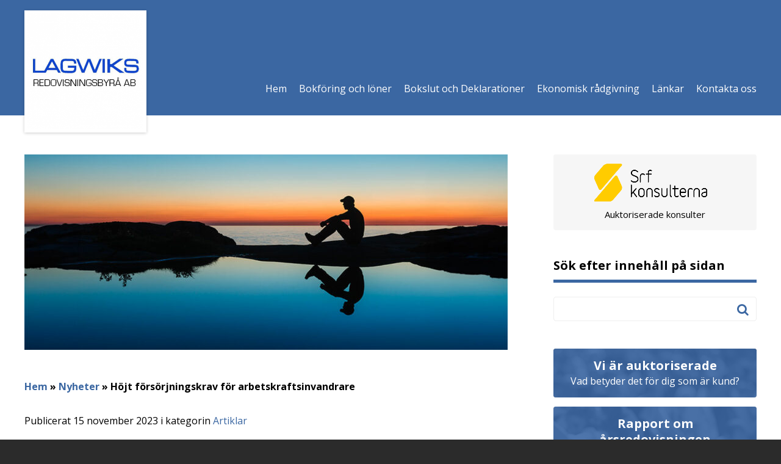

--- FILE ---
content_type: text/html; charset=UTF-8
request_url: https://www.lagwiks.se/artiklar/hojt-forsorjningskrav-for-arbetskraftsinvandrare/
body_size: 12320
content:
<!DOCTYPE html>
<html lang="sv-SE">
<head>
	<meta http-equiv="X-UA-Compatible" content="IE=edge">
	<meta charset="UTF-8" />
	<meta name="viewport" content="width=device-width, initial-scale=1, user-scalable=0">

	<title>Höjt försörjningskrav för arbetskraftsinvandrare - Lagwiks Redovisningsbyrå AB</title>

	<link rel="shortcut icon" href="https://www.lagwiks.se/wp-content/themes/medlemswebb/out/img/favicon.ico">
	<link rel="apple-touch-icon" href="https://www.lagwiks.se/wp-content/themes/medlemswebb/out/img/apple-touch-icon.png">

	<link rel="stylesheet" href="https://www.lagwiks.se/wp-content/cache/autoptimize/98/css/autoptimize_single_b24330941f035139fc35413689a6f4b7.css?v=1.0" />
	<link rel="stylesheet" href="//maxcdn.bootstrapcdn.com/font-awesome/4.3.0/css/font-awesome.min.css">
	<!--[if IE]>
		<link rel="stylesheet" type="text/css" href="https://www.lagwiks.se/wp-content/themes/medlemswebb/out/css/ie.css" />
	<![endif]-->
	<link rel="stylesheet" media="print" href="https://www.lagwiks.se/wp-content/cache/autoptimize/98/css/autoptimize_single_e5750919e183ef1a90da0c7e3fb01ed3.css" />

	<link rel="pingback" href="https://www.lagwiks.se/xmlrpc.php" />

	<!--[if IE]>
		<script src="http://html5shiv.googlecode.com/svn/trunk/html5.js"></script>
	<![endif]-->

	<!--[if lte IE 9]>
		<script type="text/javascript" src="https://www.lagwiks.se/wp-content/themes/medlemswebb/out/js/respond.min.js"></script>
	<![endif]-->

	<meta name='robots' content='index, follow, max-image-preview:large, max-snippet:-1, max-video-preview:-1' />
<meta name="google-site-verification" content="XUmeMrnnQR6gXsvKUA7qJcFvbMNCoTot5qiGUPcfH4g" />

	<!-- This site is optimized with the Yoast SEO plugin v19.10 - https://yoast.com/wordpress/plugins/seo/ -->
	<link rel="canonical" href="https://www.lagwiks.se/artiklar/hojt-forsorjningskrav-for-arbetskraftsinvandrare/" />
	<meta property="og:locale" content="sv_SE" />
	<meta property="og:type" content="article" />
	<meta property="og:title" content="Höjt försörjningskrav för arbetskraftsinvandrare - Lagwiks Redovisningsbyrå AB" />
	<meta property="og:description" content="Regeringen höjer försörjningskravet för arbetstillstånd som ett steg mot mer rättvisa arbetsvillkor.Försörjningskravet, som innebär att inkomsten måste täcka både boendekostnader och levnadskostnader för den sökande och deras familjemedlemmar, fungerar som en indikation på ekonomisk stabilitet. Från och med den 1 november gäller dock ett nytt, höjt försörjningskrav för ... Läs mer" />
	<meta property="og:url" content="https://www.lagwiks.se/artiklar/hojt-forsorjningskrav-for-arbetskraftsinvandrare/" />
	<meta property="og:site_name" content="Lagwiks Redovisningsbyrå AB" />
	<meta property="article:published_time" content="2023-11-15T00:06:30+00:00" />
	<meta name="twitter:label1" content="Skriven av" />
	<meta name="twitter:data1" content="" />
	<meta name="twitter:label2" content="Beräknad lästid" />
	<meta name="twitter:data2" content="2 minuter" />
	<script type="application/ld+json" class="yoast-schema-graph">{"@context":"https://schema.org","@graph":[{"@type":"WebPage","@id":"https://www.lagwiks.se/artiklar/hojt-forsorjningskrav-for-arbetskraftsinvandrare/","url":"https://www.lagwiks.se/artiklar/hojt-forsorjningskrav-for-arbetskraftsinvandrare/","name":"Höjt försörjningskrav för arbetskraftsinvandrare - Lagwiks Redovisningsbyrå AB","isPartOf":{"@id":"https://www.lagwiks.se/#website"},"datePublished":"2023-11-15T00:06:30+00:00","dateModified":"2023-11-15T00:06:30+00:00","author":{"@id":""},"breadcrumb":{"@id":"https://www.lagwiks.se/artiklar/hojt-forsorjningskrav-for-arbetskraftsinvandrare/#breadcrumb"},"inLanguage":"sv-SE","potentialAction":[{"@type":"ReadAction","target":["https://www.lagwiks.se/artiklar/hojt-forsorjningskrav-for-arbetskraftsinvandrare/"]}]},{"@type":"BreadcrumbList","@id":"https://www.lagwiks.se/artiklar/hojt-forsorjningskrav-for-arbetskraftsinvandrare/#breadcrumb","itemListElement":[{"@type":"ListItem","position":1,"name":"Hem","item":"https://www.lagwiks.se/"},{"@type":"ListItem","position":2,"name":"Nyheter","item":"https://www.lagwiks.se/nyhetsarkivet/"},{"@type":"ListItem","position":3,"name":"Höjt försörjningskrav för arbetskraftsinvandrare"}]},{"@type":"WebSite","@id":"https://www.lagwiks.se/#website","url":"https://www.lagwiks.se/","name":"Lagwiks Redovisningsbyrå AB","description":"","potentialAction":[{"@type":"SearchAction","target":{"@type":"EntryPoint","urlTemplate":"https://www.lagwiks.se/?s={search_term_string}"},"query-input":"required name=search_term_string"}],"inLanguage":"sv-SE"},{"@type":"Person","@id":"","url":"https://www.lagwiks.se/author/"}]}</script>
	<!-- / Yoast SEO plugin. -->


<link rel='dns-prefetch' href='//www.google.com' />
<link rel='dns-prefetch' href='//fonts.googleapis.com' />
<script type="text/javascript">
window._wpemojiSettings = {"baseUrl":"https:\/\/s.w.org\/images\/core\/emoji\/14.0.0\/72x72\/","ext":".png","svgUrl":"https:\/\/s.w.org\/images\/core\/emoji\/14.0.0\/svg\/","svgExt":".svg","source":{"concatemoji":"https:\/\/www.lagwiks.se\/wp-includes\/js\/wp-emoji-release.min.js?ver=6.1.9"}};
/*! This file is auto-generated */
!function(e,a,t){var n,r,o,i=a.createElement("canvas"),p=i.getContext&&i.getContext("2d");function s(e,t){var a=String.fromCharCode,e=(p.clearRect(0,0,i.width,i.height),p.fillText(a.apply(this,e),0,0),i.toDataURL());return p.clearRect(0,0,i.width,i.height),p.fillText(a.apply(this,t),0,0),e===i.toDataURL()}function c(e){var t=a.createElement("script");t.src=e,t.defer=t.type="text/javascript",a.getElementsByTagName("head")[0].appendChild(t)}for(o=Array("flag","emoji"),t.supports={everything:!0,everythingExceptFlag:!0},r=0;r<o.length;r++)t.supports[o[r]]=function(e){if(p&&p.fillText)switch(p.textBaseline="top",p.font="600 32px Arial",e){case"flag":return s([127987,65039,8205,9895,65039],[127987,65039,8203,9895,65039])?!1:!s([55356,56826,55356,56819],[55356,56826,8203,55356,56819])&&!s([55356,57332,56128,56423,56128,56418,56128,56421,56128,56430,56128,56423,56128,56447],[55356,57332,8203,56128,56423,8203,56128,56418,8203,56128,56421,8203,56128,56430,8203,56128,56423,8203,56128,56447]);case"emoji":return!s([129777,127995,8205,129778,127999],[129777,127995,8203,129778,127999])}return!1}(o[r]),t.supports.everything=t.supports.everything&&t.supports[o[r]],"flag"!==o[r]&&(t.supports.everythingExceptFlag=t.supports.everythingExceptFlag&&t.supports[o[r]]);t.supports.everythingExceptFlag=t.supports.everythingExceptFlag&&!t.supports.flag,t.DOMReady=!1,t.readyCallback=function(){t.DOMReady=!0},t.supports.everything||(n=function(){t.readyCallback()},a.addEventListener?(a.addEventListener("DOMContentLoaded",n,!1),e.addEventListener("load",n,!1)):(e.attachEvent("onload",n),a.attachEvent("onreadystatechange",function(){"complete"===a.readyState&&t.readyCallback()})),(e=t.source||{}).concatemoji?c(e.concatemoji):e.wpemoji&&e.twemoji&&(c(e.twemoji),c(e.wpemoji)))}(window,document,window._wpemojiSettings);
</script>
<style type="text/css">
img.wp-smiley,
img.emoji {
	display: inline !important;
	border: none !important;
	box-shadow: none !important;
	height: 1em !important;
	width: 1em !important;
	margin: 0 0.07em !important;
	vertical-align: -0.1em !important;
	background: none !important;
	padding: 0 !important;
}
</style>
	<link rel='stylesheet' id='wp-block-library-css' href='https://www.lagwiks.se/wp-includes/css/dist/block-library/style.min.css?ver=6.1.9' type='text/css' media='all' />
<link rel='stylesheet' id='classic-theme-styles-css' href='https://www.lagwiks.se/wp-includes/css/classic-themes.min.css?ver=1' type='text/css' media='all' />
<style id='global-styles-inline-css' type='text/css'>
body{--wp--preset--color--black: #000000;--wp--preset--color--cyan-bluish-gray: #abb8c3;--wp--preset--color--white: #ffffff;--wp--preset--color--pale-pink: #f78da7;--wp--preset--color--vivid-red: #cf2e2e;--wp--preset--color--luminous-vivid-orange: #ff6900;--wp--preset--color--luminous-vivid-amber: #fcb900;--wp--preset--color--light-green-cyan: #7bdcb5;--wp--preset--color--vivid-green-cyan: #00d084;--wp--preset--color--pale-cyan-blue: #8ed1fc;--wp--preset--color--vivid-cyan-blue: #0693e3;--wp--preset--color--vivid-purple: #9b51e0;--wp--preset--gradient--vivid-cyan-blue-to-vivid-purple: linear-gradient(135deg,rgba(6,147,227,1) 0%,rgb(155,81,224) 100%);--wp--preset--gradient--light-green-cyan-to-vivid-green-cyan: linear-gradient(135deg,rgb(122,220,180) 0%,rgb(0,208,130) 100%);--wp--preset--gradient--luminous-vivid-amber-to-luminous-vivid-orange: linear-gradient(135deg,rgba(252,185,0,1) 0%,rgba(255,105,0,1) 100%);--wp--preset--gradient--luminous-vivid-orange-to-vivid-red: linear-gradient(135deg,rgba(255,105,0,1) 0%,rgb(207,46,46) 100%);--wp--preset--gradient--very-light-gray-to-cyan-bluish-gray: linear-gradient(135deg,rgb(238,238,238) 0%,rgb(169,184,195) 100%);--wp--preset--gradient--cool-to-warm-spectrum: linear-gradient(135deg,rgb(74,234,220) 0%,rgb(151,120,209) 20%,rgb(207,42,186) 40%,rgb(238,44,130) 60%,rgb(251,105,98) 80%,rgb(254,248,76) 100%);--wp--preset--gradient--blush-light-purple: linear-gradient(135deg,rgb(255,206,236) 0%,rgb(152,150,240) 100%);--wp--preset--gradient--blush-bordeaux: linear-gradient(135deg,rgb(254,205,165) 0%,rgb(254,45,45) 50%,rgb(107,0,62) 100%);--wp--preset--gradient--luminous-dusk: linear-gradient(135deg,rgb(255,203,112) 0%,rgb(199,81,192) 50%,rgb(65,88,208) 100%);--wp--preset--gradient--pale-ocean: linear-gradient(135deg,rgb(255,245,203) 0%,rgb(182,227,212) 50%,rgb(51,167,181) 100%);--wp--preset--gradient--electric-grass: linear-gradient(135deg,rgb(202,248,128) 0%,rgb(113,206,126) 100%);--wp--preset--gradient--midnight: linear-gradient(135deg,rgb(2,3,129) 0%,rgb(40,116,252) 100%);--wp--preset--duotone--dark-grayscale: url('#wp-duotone-dark-grayscale');--wp--preset--duotone--grayscale: url('#wp-duotone-grayscale');--wp--preset--duotone--purple-yellow: url('#wp-duotone-purple-yellow');--wp--preset--duotone--blue-red: url('#wp-duotone-blue-red');--wp--preset--duotone--midnight: url('#wp-duotone-midnight');--wp--preset--duotone--magenta-yellow: url('#wp-duotone-magenta-yellow');--wp--preset--duotone--purple-green: url('#wp-duotone-purple-green');--wp--preset--duotone--blue-orange: url('#wp-duotone-blue-orange');--wp--preset--font-size--small: 13px;--wp--preset--font-size--medium: 20px;--wp--preset--font-size--large: 36px;--wp--preset--font-size--x-large: 42px;--wp--preset--spacing--20: 0.44rem;--wp--preset--spacing--30: 0.67rem;--wp--preset--spacing--40: 1rem;--wp--preset--spacing--50: 1.5rem;--wp--preset--spacing--60: 2.25rem;--wp--preset--spacing--70: 3.38rem;--wp--preset--spacing--80: 5.06rem;}:where(.is-layout-flex){gap: 0.5em;}body .is-layout-flow > .alignleft{float: left;margin-inline-start: 0;margin-inline-end: 2em;}body .is-layout-flow > .alignright{float: right;margin-inline-start: 2em;margin-inline-end: 0;}body .is-layout-flow > .aligncenter{margin-left: auto !important;margin-right: auto !important;}body .is-layout-constrained > .alignleft{float: left;margin-inline-start: 0;margin-inline-end: 2em;}body .is-layout-constrained > .alignright{float: right;margin-inline-start: 2em;margin-inline-end: 0;}body .is-layout-constrained > .aligncenter{margin-left: auto !important;margin-right: auto !important;}body .is-layout-constrained > :where(:not(.alignleft):not(.alignright):not(.alignfull)){max-width: var(--wp--style--global--content-size);margin-left: auto !important;margin-right: auto !important;}body .is-layout-constrained > .alignwide{max-width: var(--wp--style--global--wide-size);}body .is-layout-flex{display: flex;}body .is-layout-flex{flex-wrap: wrap;align-items: center;}body .is-layout-flex > *{margin: 0;}:where(.wp-block-columns.is-layout-flex){gap: 2em;}.has-black-color{color: var(--wp--preset--color--black) !important;}.has-cyan-bluish-gray-color{color: var(--wp--preset--color--cyan-bluish-gray) !important;}.has-white-color{color: var(--wp--preset--color--white) !important;}.has-pale-pink-color{color: var(--wp--preset--color--pale-pink) !important;}.has-vivid-red-color{color: var(--wp--preset--color--vivid-red) !important;}.has-luminous-vivid-orange-color{color: var(--wp--preset--color--luminous-vivid-orange) !important;}.has-luminous-vivid-amber-color{color: var(--wp--preset--color--luminous-vivid-amber) !important;}.has-light-green-cyan-color{color: var(--wp--preset--color--light-green-cyan) !important;}.has-vivid-green-cyan-color{color: var(--wp--preset--color--vivid-green-cyan) !important;}.has-pale-cyan-blue-color{color: var(--wp--preset--color--pale-cyan-blue) !important;}.has-vivid-cyan-blue-color{color: var(--wp--preset--color--vivid-cyan-blue) !important;}.has-vivid-purple-color{color: var(--wp--preset--color--vivid-purple) !important;}.has-black-background-color{background-color: var(--wp--preset--color--black) !important;}.has-cyan-bluish-gray-background-color{background-color: var(--wp--preset--color--cyan-bluish-gray) !important;}.has-white-background-color{background-color: var(--wp--preset--color--white) !important;}.has-pale-pink-background-color{background-color: var(--wp--preset--color--pale-pink) !important;}.has-vivid-red-background-color{background-color: var(--wp--preset--color--vivid-red) !important;}.has-luminous-vivid-orange-background-color{background-color: var(--wp--preset--color--luminous-vivid-orange) !important;}.has-luminous-vivid-amber-background-color{background-color: var(--wp--preset--color--luminous-vivid-amber) !important;}.has-light-green-cyan-background-color{background-color: var(--wp--preset--color--light-green-cyan) !important;}.has-vivid-green-cyan-background-color{background-color: var(--wp--preset--color--vivid-green-cyan) !important;}.has-pale-cyan-blue-background-color{background-color: var(--wp--preset--color--pale-cyan-blue) !important;}.has-vivid-cyan-blue-background-color{background-color: var(--wp--preset--color--vivid-cyan-blue) !important;}.has-vivid-purple-background-color{background-color: var(--wp--preset--color--vivid-purple) !important;}.has-black-border-color{border-color: var(--wp--preset--color--black) !important;}.has-cyan-bluish-gray-border-color{border-color: var(--wp--preset--color--cyan-bluish-gray) !important;}.has-white-border-color{border-color: var(--wp--preset--color--white) !important;}.has-pale-pink-border-color{border-color: var(--wp--preset--color--pale-pink) !important;}.has-vivid-red-border-color{border-color: var(--wp--preset--color--vivid-red) !important;}.has-luminous-vivid-orange-border-color{border-color: var(--wp--preset--color--luminous-vivid-orange) !important;}.has-luminous-vivid-amber-border-color{border-color: var(--wp--preset--color--luminous-vivid-amber) !important;}.has-light-green-cyan-border-color{border-color: var(--wp--preset--color--light-green-cyan) !important;}.has-vivid-green-cyan-border-color{border-color: var(--wp--preset--color--vivid-green-cyan) !important;}.has-pale-cyan-blue-border-color{border-color: var(--wp--preset--color--pale-cyan-blue) !important;}.has-vivid-cyan-blue-border-color{border-color: var(--wp--preset--color--vivid-cyan-blue) !important;}.has-vivid-purple-border-color{border-color: var(--wp--preset--color--vivid-purple) !important;}.has-vivid-cyan-blue-to-vivid-purple-gradient-background{background: var(--wp--preset--gradient--vivid-cyan-blue-to-vivid-purple) !important;}.has-light-green-cyan-to-vivid-green-cyan-gradient-background{background: var(--wp--preset--gradient--light-green-cyan-to-vivid-green-cyan) !important;}.has-luminous-vivid-amber-to-luminous-vivid-orange-gradient-background{background: var(--wp--preset--gradient--luminous-vivid-amber-to-luminous-vivid-orange) !important;}.has-luminous-vivid-orange-to-vivid-red-gradient-background{background: var(--wp--preset--gradient--luminous-vivid-orange-to-vivid-red) !important;}.has-very-light-gray-to-cyan-bluish-gray-gradient-background{background: var(--wp--preset--gradient--very-light-gray-to-cyan-bluish-gray) !important;}.has-cool-to-warm-spectrum-gradient-background{background: var(--wp--preset--gradient--cool-to-warm-spectrum) !important;}.has-blush-light-purple-gradient-background{background: var(--wp--preset--gradient--blush-light-purple) !important;}.has-blush-bordeaux-gradient-background{background: var(--wp--preset--gradient--blush-bordeaux) !important;}.has-luminous-dusk-gradient-background{background: var(--wp--preset--gradient--luminous-dusk) !important;}.has-pale-ocean-gradient-background{background: var(--wp--preset--gradient--pale-ocean) !important;}.has-electric-grass-gradient-background{background: var(--wp--preset--gradient--electric-grass) !important;}.has-midnight-gradient-background{background: var(--wp--preset--gradient--midnight) !important;}.has-small-font-size{font-size: var(--wp--preset--font-size--small) !important;}.has-medium-font-size{font-size: var(--wp--preset--font-size--medium) !important;}.has-large-font-size{font-size: var(--wp--preset--font-size--large) !important;}.has-x-large-font-size{font-size: var(--wp--preset--font-size--x-large) !important;}
.wp-block-navigation a:where(:not(.wp-element-button)){color: inherit;}
:where(.wp-block-columns.is-layout-flex){gap: 2em;}
.wp-block-pullquote{font-size: 1.5em;line-height: 1.6;}
</style>
<link rel='stylesheet' id='theme-my-login-css' href='https://www.lagwiks.se/wp-content/plugins/theme-my-login/assets/styles/theme-my-login.min.css?ver=7.1.5' type='text/css' media='all' />
<link rel='stylesheet' id='advanced-google-recaptcha-style-css' href='https://www.lagwiks.se/wp-content/plugins/advanced-google-recaptcha/assets/css/captcha.min.css?ver=1.0.12' type='text/css' media='all' />
<link rel='stylesheet' id='google-fonts-css' href='//fonts.googleapis.com/css?family=Open+Sans:400,600,300,700' type='text/css' media='all' />
<link rel='stylesheet' id='wppb_stylesheet-css' href='https://www.lagwiks.se/wp-content/cache/autoptimize/98/css/autoptimize_single_79f99753aee7dde9719c1f7d3fe5245b.css?ver=3.8.5' type='text/css' media='all' />
<script type='text/javascript' src='https://www.lagwiks.se/wp-includes/js/jquery/jquery.min.js?ver=3.6.1' id='jquery-core-js'></script>
<script type='text/javascript' src='https://www.lagwiks.se/wp-includes/js/jquery/jquery-migrate.min.js?ver=3.3.2' id='jquery-migrate-js'></script>
<script type='text/javascript' id='advanced-google-recaptcha-custom-js-extra'>
/* <![CDATA[ */
var agrRecaptcha = {"site_key":"6Le8jCArAAAAADJoGHRy35mYbUlfCiX8fdBdNcxt"};
/* ]]> */
</script>
<script type='text/javascript' src='https://www.lagwiks.se/wp-content/plugins/advanced-google-recaptcha/assets/js/captcha.min.js?ver=1.0.12' id='advanced-google-recaptcha-custom-js'></script>
<script type='text/javascript' src='https://www.google.com/recaptcha/api.js?hl=sv_SE&#038;onload=agrLoad&#038;render=explicit&#038;ver=1.0.12' id='advanced-google-recaptcha-api-js'></script>
<link rel="https://api.w.org/" href="https://www.lagwiks.se/wp-json/" /><link rel="alternate" type="application/json" href="https://www.lagwiks.se/wp-json/wp/v2/posts/1175" /><link rel='shortlink' href='https://www.lagwiks.se/?p=1175' />
<link rel="alternate" type="application/json+oembed" href="https://www.lagwiks.se/wp-json/oembed/1.0/embed?url=https%3A%2F%2Fwww.lagwiks.se%2Fartiklar%2Fhojt-forsorjningskrav-for-arbetskraftsinvandrare%2F" />
<link rel="alternate" type="text/xml+oembed" href="https://www.lagwiks.se/wp-json/oembed/1.0/embed?url=https%3A%2F%2Fwww.lagwiks.se%2Fartiklar%2Fhojt-forsorjningskrav-for-arbetskraftsinvandrare%2F&#038;format=xml" />
<style type="text/css" id="colortheme-custom-style-colortheme_custom_bg">
.custom-primary .button, .custom-primary .button:visited,
.custom-primary #header .container .menu-toppmeny-container ul li a { background-color: #40b3c3; /*.color */ }
.custom-primary .button:hover, .custom-primary .button:focus, .custom-primary .button:visited,
.custom-primary #header .container .menu-toppmeny-container ul li a:hover { background-color: #39a6b6; /*.color_darken_4 */ }
.custom-primary .button:active, .custom-primary #sidebar .gform_widget form input[type="submit"]:active { background-color: #50b9c7; /*.color_lighten_4 */ }
.custom-primary .button:active, .custom-primary #sidebar .widget_foretagsplats_widget form input[type="submit"]:active { background-color: #50b9c7; /*.color_lighten_4 */ }
.custom-primary .light-button, .custom-primary .light-button:visited { background-color: #67c2cf; /*.color_lighten_10 */ }
.custom-primary .dark-button, .custom-primary .dark-button:visited { background-color: #32919e; /*.color_darken_10 */ }
.custom-primary .login-btn, .custom-primary .newsletter-btn { background-color: #40b3c3; /*.color */ }
.custom-primary .auktoriserad-btn .color-overlay, .custom-primary .bokslutsrapport-btn .color-overlay { background-color: rgba(64, 179, 195, 0.9); /*.color_rgba_0_9 */ }
.custom-primary .searchform i { color: #40b3c3; /*.color */ }
.custom-primary .page-pagination .page-numbers.current { background: #40b3c3; /*.color */ }
.custom-primary .widget-container .widget-head { border-bottom-color: #40b3c3; /*.color */ }
.custom-primary .widget-container .widget-head.highlight h3 span { background-color: #40b3c3; /*.color */ }
.custom-primary #sidebar .gform_widget { background-color: #40b3c3; /*.color */ }
.custom-primary #sidebar .gform_widget form input[type="submit"], .custom-primary #sidebar .gform_widget form input[type="submit"]:visited { background-color: #67c2cf; /*.color_lighten_10 */ }
.custom-primary #sidebar .gform_widget form input[type="submit"]:hover, .custom-primary #sidebar .gform_widget form input[type="submit"]:focus { background-color: #32919e; /*.color_darken_10 */ }
.custom-primary #sidebar .gform_widget form input[type="submit"]:active { background-color: #2c7f8b; /*.color_darken_15 */ }
.custom-primary #sidebar .widget_foretagsplats_widget { background-color: #40b3c3; /*.color */ }
.custom-primary #sidebar .widget_foretagsplats_widget form input[type="submit"], .custom-primary #sidebar .widget_foretagsplats_widget form input[type="submit"]:visited { background-color: #67c2cf; /*.color_lighten_10 */ }
.custom-primary #sidebar .widget_foretagsplats_widget form input[type="submit"]:hover, .custom-primary #sidebar .widget_foretagsplats_widget form input[type="submit"]:focus { background-color: #32919e; /*.color_darken_10 */ }
.custom-primary #sidebar .widget_foretagsplats_widget form input[type="submit"]:active { background-color: #2c7f8b; /*.color_darken_15 */ }
.custom-primary .widget-container .overlay { background-color: rgba(64, 179, 195, 0.9); /*.color_rgba_0_9 */ }
.custom-primary .widget_mc4wp_widget { background: #40b3c3; /*.color */ }
.custom-primary .widget_mc4wp_widget form input[type="submit"] { background-color: #67c2cf; /*.color_lighten_10 */ }
.custom-primary .widget_mc4wp_widget form input[type="submit"]:hover, .custom-primary .widget_mc4wp_widget form input[type="submit"]:focus { background-color: #32919e; /*.color_darken_10 */ }
.custom-primary .widget_mc4wp_widget form input[type="submit"]:active { background-color: #2c7f8b; /*.color_darken_15 */ }
.custom-primary a { color: #40b3c3; /*.color */ }
.custom-primary a:hover, .custom-primary a:visited:hover, .custom-primary a:visited:hover { color: #58bcca; /*.color_lighten_6 */ }
.custom-primary #breadcrumbs a { color: #40b3c3; /*.color */ }
.custom-primary #footer .footer-col:first-child a { color: #b5e1e7; /*.color_lighten_30 */ }
</style><style type="text/css" id="colortheme-custom-style-colortheme_page_header_bg">
.custom-primary #header { background: #40b3c3; /*.color */ }
.custom-primary #header .container .logoarea span { color: #b5e1e7; /*.color_lighten_30 */ }
</style><style type="text/css" id="colortheme-custom-style-colortheme_custom_fg">
.custom-primary .button, .custom-primary .button:visited,
.custom-primary #header .container .menu-toppmeny-container ul li a { color: #ffffff; /*.color */ }
.custom-primary .button:hover, .custom-primary .button:focus, .custom-primary .button:visited { color: #ffffff; /*.color */ }
.custom-primary .button:active { color: #ffffff; /*.color */ }
.custom-primary .light-button, .custom-primary .light-button:visited { color: #ffffff; /*.color */ }
.custom-primary .dark-button, .custom-primary .dark-button:visited { color: #ffffff; /*.color */ }
.custom-primary .login-btn, .custom-primary .newsletter-btn { color: #ffffff; /*.color */ }
.custom-primary .auktoriserad-btn .color-overlay, .custom-primary .bokslutsrapport-btn .color-overlay { color: #ffffff; /*.color */ }
.custom-primary .page-pagination .page-numbers.current { color: #ffffff; /*.color */ }
.custom-primary .widget-container .widget-head.highlight h3 span { color: #ffffff; /*.color */ }
.custom-primary .widget-container .overlay { color: #ffffff; /*.color */ }
.custom-primary .widget_mc4wp_widget { color: #ffffff; /*.color */ }
.custom-primary .widget_mc4wp_widget form input[type="submit"] { color: #ffffff; /*.color */ }
.custom-primary .widget_mc4wp_widget form input[type="submit"]:hover, .custom-primary .widget_mc4wp_widget form input[type="submit"]:focus { color: #ffffff; /*.color */ }
.custom-primary .widget_mc4wp_widget form input[type="submit"]:active { color: #ffffff; /*.color */ }
.custom-primary .widget-container .overlay h3 { color: #ffffff; /*.color */ }
.custom-primary .auktoriserad-btn .color-overlay h3 { color: #ffffff; /*.color */ }
.custom-primary .bokslutsrapport-btn .color-overlay h3 { color: #ffffff; /*.color */ }
.custom-primary .auktoriserad-btn .color-overlay p { color: #ffffff; /*.color */ }
.custom-primary .bokslutsrapport-btn .color-overlay p { color: #ffffff; /*.color */ }
</style><style type="text/css" id="colortheme-custom-style-colortheme_page_header_fg">
.custom-primary #header,
.custom-primary #header .container .menu-huvudmeny-container ul li a,
.custom-primary #header .container .logoarea span { color: #ffffff; /*.color */ }
.custom-primary #header .container .menu-huvudmeny-container ul li.current-menu-item a { color: rgba(255, 255, 255, 0.9); /*.color_rgba_0_9 */ }
.custom-primary #header .container .menu-huvudmeny-container ul li a:hover { color: rgba(255, 255, 255, 0.7); /*.color_rgba_0_7 */ }
</style></head>
<body class="post-template-default single single-post postid-1175 single-format-standard pageload blue-primary" data-colortheme="blue-primary">



	<!--[if lt IE 7]>
		<p class="chromeframe">You are using an <strong>outdated</strong> browser. Please <a href="http://browsehappy.com/">upgrade your browser</a> or <a href="http://www.google.com/chromeframe/?redirect=true">activate Google Chrome Frame</a> to improve your experience.</p>
	<![endif]-->

	<div id="st-container" class="st-container">
		<div class="st-pusher">
			<nav class="st-menu st-effect-7" id="menu-7">
				<ul id="menu-huvudmeny" class="mobile-menu"><li id="menu-item-20" class="menu-item menu-item-type-post_type menu-item-object-page menu-item-home menu-item-20"><a href="https://www.lagwiks.se/">Hem</a></li>
<li id="menu-item-44" class="menu-item menu-item-type-post_type menu-item-object-page menu-item-44"><a href="https://www.lagwiks.se/bokforing/">Bokföring och löner</a>		<ul class="children">
			<li class="page_item page-item-81 page_item_has_children"><a href="https://www.lagwiks.se/bokforing/bokforing-lopande-redovisning/">Bokföring, löpande redovisning</a>
<ul class='children'>
	<li class="page_item page-item-84"><a href="https://www.lagwiks.se/bokforing/bokforing-lopande-redovisning/analys/">Analys</a></li>
	<li class="page_item page-item-88"><a href="https://www.lagwiks.se/bokforing/bokforing-lopande-redovisning/avstamning/">Avstämning</a></li>
	<li class="page_item page-item-83"><a href="https://www.lagwiks.se/bokforing/bokforing-lopande-redovisning/koncernredovisning/">Koncernredovisning</a></li>
	<li class="page_item page-item-86"><a href="https://www.lagwiks.se/bokforing/bokforing-lopande-redovisning/reskontra/">Reskontra</a></li>
</ul>
</li>
<li class="page_item page-item-80 page_item_has_children"><a href="https://www.lagwiks.se/bokforing/ekonomi-och-lonehantering/">Ekonomi- och Lönehantering</a>
<ul class='children'>
	<li class="page_item page-item-87"><a href="https://www.lagwiks.se/bokforing/ekonomi-och-lonehantering/betalningsuppdrag/">Betalningsuppdrag</a></li>
	<li class="page_item page-item-85"><a href="https://www.lagwiks.se/bokforing/ekonomi-och-lonehantering/fakturering/">Fakturering</a></li>
	<li class="page_item page-item-82"><a href="https://www.lagwiks.se/bokforing/ekonomi-och-lonehantering/lonehantering/">Lönehantering</a></li>
</ul>
</li>
		</ul>
		</li>
<li id="menu-item-43" class="menu-item menu-item-type-post_type menu-item-object-page menu-item-43"><a href="https://www.lagwiks.se/bokslut-och-deklarationer/">Bokslut och Deklarationer</a>		<ul class="children">
			<li class="page_item page-item-89 page_item_has_children"><a href="https://www.lagwiks.se/bokslut-och-deklarationer/bokslut/">Bokslut</a>
<ul class='children'>
	<li class="page_item page-item-90"><a href="https://www.lagwiks.se/bokslut-och-deklarationer/bokslut/bokslut-periodbokslut/">Bokslut (Periodbokslut)</a></li>
	<li class="page_item page-item-91"><a href="https://www.lagwiks.se/bokslut-och-deklarationer/bokslut/arsredovisning-arsbokslut/">Årsredovisning (Årsbokslut)</a></li>
	<li class="page_item page-item-92"><a href="https://www.lagwiks.se/bokslut-och-deklarationer/bokslut/rapport-om-arsredovisningen/">Rapport om årsredovisningen</a></li>
</ul>
</li>
<li class="page_item page-item-95 page_item_has_children"><a href="https://www.lagwiks.se/bokslut-och-deklarationer/deklarationer/">Deklarationer</a>
<ul class='children'>
	<li class="page_item page-item-96"><a href="https://www.lagwiks.se/bokslut-och-deklarationer/deklarationer/inkomstdeklaration/">Inkomstdeklaration</a></li>
	<li class="page_item page-item-97"><a href="https://www.lagwiks.se/bokslut-och-deklarationer/deklarationer/skattedeklaration/">Skattedeklaration</a></li>
	<li class="page_item page-item-98"><a href="https://www.lagwiks.se/bokslut-och-deklarationer/deklarationer/momsdeklaration/">Momsdeklaration</a></li>
</ul>
</li>
		</ul>
		</li>
<li id="menu-item-42" class="menu-item menu-item-type-post_type menu-item-object-page menu-item-42"><a href="https://www.lagwiks.se/ekonomisk-radgivning/">Ekonomisk rådgivning</a>		<ul class="children">
			<li class="page_item page-item-99 page_item_has_children"><a href="https://www.lagwiks.se/ekonomisk-radgivning/radgivningstjanster/">Rådgivningstjänster</a>
<ul class='children'>
	<li class="page_item page-item-100"><a href="https://www.lagwiks.se/ekonomisk-radgivning/radgivningstjanster/starta-foretag/">Starta företag</a></li>
	<li class="page_item page-item-101"><a href="https://www.lagwiks.se/ekonomisk-radgivning/radgivningstjanster/salja-foretag-foretagsoverlatelse/">Sälja företag (Företagsöverlåtelse)</a></li>
	<li class="page_item page-item-102"><a href="https://www.lagwiks.se/ekonomisk-radgivning/radgivningstjanster/ekonomistyrning/">Ekonomistyrning</a></li>
	<li class="page_item page-item-103"><a href="https://www.lagwiks.se/ekonomisk-radgivning/radgivningstjanster/verksamhetsstyrning/">Verksamhetsstyrning</a></li>
	<li class="page_item page-item-94"><a href="https://www.lagwiks.se/ekonomisk-radgivning/radgivningstjanster/analyser-ovrigt/">Analyser övrigt</a></li>
	<li class="page_item page-item-104"><a href="https://www.lagwiks.se/ekonomisk-radgivning/radgivningstjanster/generationsskifte/">Generationsskifte</a></li>
	<li class="page_item page-item-105"><a href="https://www.lagwiks.se/ekonomisk-radgivning/radgivningstjanster/skatteradgivning/">Skatterådgivning</a></li>
	<li class="page_item page-item-107"><a href="https://www.lagwiks.se/ekonomisk-radgivning/radgivningstjanster/affarsradgivning/">Affärsrådgivning</a></li>
	<li class="page_item page-item-108"><a href="https://www.lagwiks.se/ekonomisk-radgivning/radgivningstjanster/lonsamhetsanalys/">Lönsamhetsanalys</a></li>
</ul>
</li>
		</ul>
		</li>
<li id="menu-item-41" class="menu-item menu-item-type-post_type menu-item-object-page menu-item-41"><a href="https://www.lagwiks.se/lankar/">Länkar</a></li>
<li id="menu-item-40" class="menu-item menu-item-type-post_type menu-item-object-page menu-item-40"><a href="https://www.lagwiks.se/om-oss/">Kontakta oss</a>		<ul class="children">
			<li class="page_item page-item-163"><a href="https://www.lagwiks.se/om-oss/personal/">Personal</a></li>
<li class="page_item page-item-111"><a href="https://www.lagwiks.se/om-oss/historia/">Byrån</a></li>
		</ul>
		</li>
</ul>			</nav>
			<div class="st-content">
				<section id="header">
					<div class="container">
						<div class="row">
							<a href="https://www.lagwiks.se" title="">
																			<div class="logoarea framed">
												<div class="frame">
													<div class="logo">
														<img width="400" height="400" src="https://www.lagwiks.se/wp-content/uploads/sites/98/2018/12/lagwiks-logga-400x400.png" class="attachment-logo size-logo" alt="lagwiks-logga" decoding="async" loading="lazy" srcset="https://www.lagwiks.se/wp-content/uploads/sites/98/2018/12/lagwiks-logga-400x400.png 400w, https://www.lagwiks.se/wp-content/uploads/sites/98/2018/12/lagwiks-logga-150x150.png 150w, https://www.lagwiks.se/wp-content/uploads/sites/98/2018/12/lagwiks-logga-300x300.png 300w, https://www.lagwiks.se/wp-content/uploads/sites/98/2018/12/lagwiks-logga.png 609w" sizes="(max-width: 400px) 100vw, 400px" />													</div>
												</div>
											</div>
																		</a>

							<span class="button dark-button mobile-btn nav-btn" data-effect="st-effect-7"><i class="fa fa-bars fa-lg"></i></span>

							
							<div class="menu-huvudmeny-container"><ul id="menu-huvudmeny-1" class="main"><li class="menu-item menu-item-type-post_type menu-item-object-page menu-item-home menu-item-20"><a href="https://www.lagwiks.se/">Hem</a></li>
<li class="menu-item menu-item-type-post_type menu-item-object-page menu-item-44"><a href="https://www.lagwiks.se/bokforing/">Bokföring och löner</a></li>
<li class="menu-item menu-item-type-post_type menu-item-object-page menu-item-43"><a href="https://www.lagwiks.se/bokslut-och-deklarationer/">Bokslut och Deklarationer</a></li>
<li class="menu-item menu-item-type-post_type menu-item-object-page menu-item-42"><a href="https://www.lagwiks.se/ekonomisk-radgivning/">Ekonomisk rådgivning</a></li>
<li class="menu-item menu-item-type-post_type menu-item-object-page menu-item-41"><a href="https://www.lagwiks.se/lankar/">Länkar</a></li>
<li class="menu-item menu-item-type-post_type menu-item-object-page menu-item-40"><a href="https://www.lagwiks.se/om-oss/">Kontakta oss</a></li>
</ul></div>						</div>
					</div>
				</section>
				<div class="top-filler"></div>

<section id="page">
	<div class="container">
		<div class="row">
			<div class="col_16 first" id="page-content">
										<div class="header-img">
		<img src="https://tidningenkonsulten.se/app/uploads/sites/3/2023/11/42996550-silhouette-of-a-man-sitting-by-a-tide-pool-at-sunset-ny-792x320.jpg" />	</div>
						<div class="page-head">
						<p id="breadcrumbs"><span><span><a href="https://www.lagwiks.se/">Hem</a> » <span><a href="https://www.lagwiks.se/nyhetsarkivet/">Nyheter</a> » <span class="breadcrumb_last" aria-current="page">Höjt försörjningskrav för arbetskraftsinvandrare</span></span></span></span></p>					</div>
					<div class="cf">
						<span class="date">Publicerat 15 november 2023 i kategorin <a href="https://www.lagwiks.se/kategori/artiklar/" rel="category tag">Artiklar</a></span>
							<h1>Höjt försörjningskrav för arbetskraftsinvandrare</h1>
							<p class="ingress">Regeringen höjer försörjningskravet för arbetstillstånd som ett steg mot mer rättvisa arbetsvillkor.</p>
<p>Försörjningskravet, som innebär att inkomsten måste täcka både boendekostnader och levnadskostnader för den sökande och deras familjemedlemmar, fungerar som en indikation på ekonomisk stabilitet. Från och med den 1 november gäller dock ett nytt, höjt försörjningskrav för dem som ansöker om arbetstillstånd från länder utanför EU/EES.</p>
<p>När man ansöker om arbetstillstånd är det Migrationsverkets ansvar att bedöma om kravet på ekonomisk stabilitet är uppfyllt. Från och med den 1 november höjdes kravet från 13 000 kr till att alla som ansöker därefter måste ha en månadslön på minst 80 procent av dagens medianlön. Enligt Migrationsverket är det 14 991 anställda som redan jobbar i Sverige som har en lägre lön än så.</p>
<p>Medianlönen som presenterades 2023 är 34 200 kronor före skatt. Det medför att det nu krävs en lön på 27 360 kronor i månaden för att få arbetskraftsinvandra till Sverige. Lönekravet baseras på det innevarande årets medianlön och kommer att justeras årligen. Därför kommer den aktuella medianlönen vid tidpunkten för ansökan att användas som grund för Migrationsverkets bedömning.</p>
<p>Utöver att kravet på ekonomisk stabilitet är uppfyllt måste månadslönen vara i nivå med kollektivavtal eller branschpraxis. Även om månadslönen överensstämmer med kollektivavtal eller branschpraxis kan det hända att den ändå ligger under försörjningskravet. I sådana fall måste månadslönen uppgå till minst 80 procent av den medianlön som gällde vid ansökningstillfället för att kvalificera för arbetstillstånd, oavsett om anställningen är på heltid eller deltid.</p>
<p>I dagens samhälle finns det ett utbrett missbruk av systemet för arbetskraftsinvandrare, vilket ibland resulterar i låga löner, överarbete och brist på ledighet för arbetstagarna. Genom att höja lönekravet regleras de villkor som skapar förutsättningar för arbetskraftsinvandrare att arbeta i Sverige på ett rättvist och hållbart sätt, med målet att stärka deras position på arbetsmarknaden och minska konkurrensen med låga löner.</p>
<p>Arbetskraftsinvandringen utgör en betydande faktor för att möta kompetensbehov och stärka ekonomin i Sverige. Enligt en analys från IKEM har den haft en positiv inverkan, med betydande bidrag till både BNP och skatteintäkter. Det nya försörjningskravet hjälper till att skapa grunden för en mer balanserad och konkurrenskraftig framtid för både Sverige och våra arbetskraftsinvandrare, där rättvisa arbetsvillkor och ekonomisk stabilitet står i centrum.</p>
<p>The post <a rel="nofollow" href="https://tidningenkonsulten.se/artiklar/hojt-forsorjningskrav-for-arbetskraftsinvandrare/">Höjt försörjningskrav för arbetskraftsinvandrare</a> appeared first on <a rel="nofollow" href="https://tidningenkonsulten.se">Tidningen Konsulten</a>.</p>
					</div>
									<div class="other-entries">
		<div class="prev-next-posts">
			<span class="prev-post">
				<a href="https://www.lagwiks.se/artiklar/fick-du-slutskattebeskedet-i-augusti/" rel="prev"><i class="fa fa-arrow-left"></i> Föregående</a>			</span>
			<span class="next-post">
				<a href="https://www.lagwiks.se/artiklar/julgavor-vad-galler-i-ar/" rel="next">Nästa <i class="fa fa-arrow-right"></i></a>			</span>
		</div>
		
			<div class="entry">
			<div class="content">
									<span class="date">Publicerat 16 januari 2026</span>
								<a href="https://www.lagwiks.se/artiklar/sa-drivs-skonhetskliniken-framgangsrikt-med-ratt-stod-i-redovisningen/" title="Så drivs skönhetskliniken framgångsrikt med rätt stöd i redovisningen">
					<h4>Så drivs skönhetskliniken framgångsrikt med rätt stöd i redovisningen</h4>
				</a>
				<p>Hur skapas lönsamhet och tillväxt i en konkurrensutsatt och konjunkturkänslig bransch som skönhetsvård? För Forma Vita är svaret tydligt. Sedan starten har de haft en trygg redovisningskonsult vid sin sida. Det har gett bolaget det ekonomiska lugn som krävs för att våga utvecklas. Från passion till business    Bakom Forma Vita står makarna Eva och Carl Westerby. Trots att de hade &#8230;</p>
<p><a href="https://www.lagwiks.se/artiklar/sa-drivs-skonhetskliniken-framgangsrikt-med-ratt-stod-i-redovisningen/" class="button secondary-button read-more-button">Läs mer</a></p>
			</div>
		</div>
			<div class="entry">
			<div class="content">
									<span class="date">Publicerat 16 januari 2026</span>
								<a href="https://www.lagwiks.se/artiklar/nya-krav-pa-lonetransparens-vad-forandras-for-arbetsgivare/" title="Nya krav på lönetransparens – vad förändras för arbetsgivare?">
					<h4>Nya krav på lönetransparens – vad förändras för arbetsgivare?</h4>
				</a>
				<p>Lön kan vara en känslig fråga, särskilt när det handlar om den egna lönen. Med det nya lönetransparensdirektivet ökar förväntningarna på att kunna jämföra sin lön med andras – men blir det verkligen så? Lönetransparensdirektivet utgår från EU:s grundläggande princip om att kvinnor och män ska ha lika lön för lika arbete. Principen fastställdes redan 1957 i de &#8230;</p>
<p><a href="https://www.lagwiks.se/artiklar/nya-krav-pa-lonetransparens-vad-forandras-for-arbetsgivare/" class="button secondary-button read-more-button">Läs mer</a></p>
			</div>
		</div>
			<div class="entry">
			<div class="content">
									<span class="date">Publicerat 16 januari 2026</span>
								<a href="https://www.lagwiks.se/artiklar/nu-far-juridiska-personer-skattereduktion-pa-gavor/" title="Nu får juridiska personer skattereduktion på gåvor">
					<h4>Nu får juridiska personer skattereduktion på gåvor</h4>
				</a>
				<p>I skymundan av ändringarna av 3:12-regler har riksdagen även beslutat om en skattereduktion för juridiska personer som ger gåvor till social hjälpverksamhet och vetenskaplig forskning. Reglerna gäller för gåvor som ges från och med den 1 januari 2026. I den här artikeln går vi igenom vilka förutsättningar som ska vara uppfyllda för att företaget ska få skattereduktion och för &#8230;</p>
<p><a href="https://www.lagwiks.se/artiklar/nu-far-juridiska-personer-skattereduktion-pa-gavor/" class="button secondary-button read-more-button">Läs mer</a></p>
			</div>
		</div>
			<div class="entry">
			<div class="content">
									<span class="date">Publicerat 16 januari 2026</span>
								<a href="https://www.lagwiks.se/artiklar/nya-lagar-vid-arsskiftet-vad-innebar-de-for-foretagare-och-konsulter/" title="Nya lagar vid årsskiftet – vad innebär de för företagare och konsulter?">
					<h4>Nya lagar vid årsskiftet – vad innebär de för företagare och konsulter?</h4>
				</a>
				<p>Vid årsskiftet trädde flera  nya lagar och regler i kraft som påverkar både företag och rådgivare. Här sammanfattar vi de viktigaste nyheterna. Nya 3:12-regler    3:12-reglerna är de särskilda beskattningsregler som gäller för delägare som innehar kvalificerade andelar i fåmansföretag.&nbsp;De nya reglerna innebär bland annat ett nytt sätt att beräkna gränsbeloppet. Läs mer &#8230;</p>
<p><a href="https://www.lagwiks.se/artiklar/nya-lagar-vid-arsskiftet-vad-innebar-de-for-foretagare-och-konsulter/" class="button secondary-button read-more-button">Läs mer</a></p>
			</div>
		</div>
			<div class="entry">
			<div class="content">
									<span class="date">Publicerat 19 december 2025</span>
								<a href="https://www.lagwiks.se/artiklar/nya-312-regler-vad-du-som-delagare-behover-ha-koll-pa/" title="Nya 3:12-regler – vad du som delägare behöver ha koll på">
					<h4>Nya 3:12-regler – vad du som delägare behöver ha koll på</h4>
				</a>
				<p>Rätt eller fel men vi kallar reglerna för 3:12-reglerna. De gäller delägare i fåmansaktiebolag som äger kvalificerade aktier i företaget &#8211; egentligen delägare i aktiebolag som ägs av ett fåtal personer och som även arbetar i företaget. Det är med rätta som både företagare och skatteexperter har kritiserat reglerna. De är både komplexa och svåra att förstå. Nu har &#8230;</p>
<p><a href="https://www.lagwiks.se/artiklar/nya-312-regler-vad-du-som-delagare-behover-ha-koll-pa/" class="button secondary-button read-more-button">Läs mer</a></p>
			</div>
		</div>
			<div class="entry">
			<div class="content">
									<span class="date">Publicerat 19 december 2025</span>
								<a href="https://www.lagwiks.se/artiklar/redovisningskonsulten-som-nyckelspelare-i-jarvsobackens-tillvaxtresa/" title="Redovisningskonsulten som nyckelspelare i Järvsöbackens tillväxtresa">
					<h4>Redovisningskonsulten som nyckelspelare i Järvsöbackens tillväxtresa</h4>
				</a>
				<p>Bakom Järvsöbackens snabba tillväxt finns inte bara fler nedfarter och bättre liftar – utan också ett långsiktigt partnerskap med flera lokala aktörer. En viktig nyckelspelare i framgången är redovisningsbyrån Midama Ekonomi. Genom nära samarbete, strategisk rådgivning och löpande stöd i allt från bokföring till verksamhetsutveckling har redovisningskonsulterna på byrån &#8230;</p>
<p><a href="https://www.lagwiks.se/artiklar/redovisningskonsulten-som-nyckelspelare-i-jarvsobackens-tillvaxtresa/" class="button secondary-button read-more-button">Läs mer</a></p>
			</div>
		</div>
			<div class="entry">
			<div class="content">
									<span class="date">Publicerat 19 december 2025</span>
								<a href="https://www.lagwiks.se/artiklar/andringar-i-k-regelverket-kan-ditt-foretag-fortsatta-tillampa-k2/" title="Ändringar i K-regelverket – kan ditt företag fortsätta tillämpa K2?">
					<h4>Ändringar i K-regelverket – kan ditt företag fortsätta tillämpa K2?</h4>
				</a>
				<p>I somras beslutade Bokföringsnämnden om en hel rad ändringar i K2-regelverket. Ändringarna innebär bland annat att vissa företag inte längre kommer att ha möjlighet att tillämpa K2 i årsredovisningen per den 31 december 2026. Även om det kan kännas långt borta, och det först ska upprättas en årsredovisning för 2025, är det klokt att redan nu fundera på om ditt företag &#8230;</p>
<p><a href="https://www.lagwiks.se/artiklar/andringar-i-k-regelverket-kan-ditt-foretag-fortsatta-tillampa-k2/" class="button secondary-button read-more-button">Läs mer</a></p>
			</div>
		</div>
			<div class="entry">
			<div class="content">
									<span class="date">Publicerat 14 november 2025</span>
								<a href="https://www.lagwiks.se/artiklar/moblerar-for-framgang-med-redovisningskonsultens-hjalp/" title="Möblerar för framgång – med redovisningskonsultens hjälp">
					<h4>Möblerar för framgång – med redovisningskonsultens hjälp</h4>
				</a>
				<p>Systrarna Liza Jacobsson och Linda Hallgren förvandlade sin passion för inredning till ett framgångsrikt företag. Men att driva ett växande bolag kräver mer än kreativitet – det kräver struktur, ordning och rätt kompetens vid rätt tidpunkt. För Heads and Tails har en Auktoriserad Redovisningskonsult varit viktig genom bolagets olika utvecklingsfaser. 2014 grundade Liza och Linda &#8230;</p>
<p><a href="https://www.lagwiks.se/artiklar/moblerar-for-framgang-med-redovisningskonsultens-hjalp/" class="button secondary-button read-more-button">Läs mer</a></p>
			</div>
		</div>
			<div class="entry">
			<div class="content">
									<span class="date">Publicerat 14 november 2025</span>
								<a href="https://www.lagwiks.se/artiklar/dags-for-julbord-har-ar-skattereglerna-att-ha-koll-pa/" title="Dags för julbord – här är skattereglerna att ha koll på">
					<h4>Dags för julbord – här är skattereglerna att ha koll på</h4>
				</a>
				<p>Julen är snart här och du kanske funderar på att bjuda dina anställda eller kunder på ett trevligt julbord? Men vad får du egentligen dra av?  Julbord och julfest med anställda&nbsp;    Julbord&nbsp;med&nbsp;julfest för anställda ses normalt som intern representation och är&nbsp;då&nbsp;skattefri&nbsp;förmån&nbsp;för de anställda.&nbsp;&nbsp;    Avdragsrätten för &#8230;</p>
<p><a href="https://www.lagwiks.se/artiklar/dags-for-julbord-har-ar-skattereglerna-att-ha-koll-pa/" class="button secondary-button read-more-button">Läs mer</a></p>
			</div>
		</div>
			<div class="entry">
			<div class="content">
									<span class="date">Publicerat 14 november 2025</span>
								<a href="https://www.lagwiks.se/artiklar/da-blir-julklappar-till-anstallda-skattefria/" title="Då blir julklappar till anställda skattefria">
					<h4>Då blir julklappar till anställda skattefria</h4>
				</a>
				<p>Julen närmar sig – och med den är det viktigt att känna till vilka skatteregler som gäller för gåvor till anställda. Beloppsgränsen för att julklappen ska vara skattefri för de anställda är även i år 550 kronor. I denna artikel går vi igenom förutsättningarna för att julklappar ska vara skattefria, samt regeringens nya förslag om möjligheter för bland annat aktiebolag &#8230;</p>
<p><a href="https://www.lagwiks.se/artiklar/da-blir-julklappar-till-anstallda-skattefria/" class="button secondary-button read-more-button">Läs mer</a></p>
			</div>
		</div>
	
		<a style="margin-top: 2em;" class="button" title="Gå till startsidan" href="https://www.lagwiks.se"><i class="fa fa-home"></i> Gå till startsidan</a>
	</div>
				</div>
			<div class="col_1">&nbsp;</div>
			<div class="col_7" id="sidebar">
				<div class="widget-container widget_text">			<div class="textwidget"><div class="aukt-wrap">
<div><img src="/wp-content/themes/medlemswebb/out/img/srf-logo.png"></div>
Auktoriserade konsulter
</div></div>
		</div><div class="widget-container widget_search"><div class="widget-head"><h3>Sök efter innehåll på sidan</h3></div><div class="searchform">
	<form role="search" method="get" action="https://www.lagwiks.se/">
        <input type="text" value="" name="s" />
        <input type="submit" class="searchsubmit" value="Sök" />
        <i class="fa fa-search fa-lg"></i>
	</form>
</div>
</div><div class="widget-container widget_text">			<div class="textwidget"><a title="Läs mer om auktorisation" class="auktoriserad-btn" target="_blank" href="https://srfkonsult.se/foretagare/fordelarna-med-en-auktoriserad-konsult/" rel="noopener">
<div class="color-overlay">
<h3>Vi är auktoriserade</h3>
<p>Vad betyder det för dig som är kund?</p>
</div>
</a>

<a title="Läs mer om Rapport om årsredovisningen" class="bokslutsrapport-btn" target="_blank" href="https://www.srfkonsult.se/redovisning/for-foretag/rapport-om-arsbokslutet-eller-arsredovisningen/" rel="noopener">
<div class="color-overlay">
<h3>Rapport om årsredovisningen</h3>
<p>Ett kvalitetskvitto för företag!</p>
</div>
</a></div>
		</div><div class="widget-container widget_feature_image_widget">
		<div class="feature-image-container">
			<a href="http://www.srfredovisning.se/" target="_blank">
				<div class="overlay">
					<h3>Srfredovisning.se</h3>
					Redovisningslagar och rekommendationer				</div>
									<img src="https://www.lagwiks.se/wp-content/uploads/sites/98/2015/03/srfredovisning1.jpg" />
							</a>
		</div>
		</div>			</div>
		</div>
	</div>
</section>

	<section id="footer">
		<div class="container">
			<div class="row">
				<div class="col_10 footer-col first">
					<h3>Lagwiks Redovisningsbyrå AB</h3>
					<p>Hudene Stommen 1<br />
524 92 Herrljunga</p>
					<br/>
					Telefon: 0513-23100<br/>										E-post: <a href="mailto:info@lagwiks.se">info@lagwiks.se</a><br/>											Följ oss på: <a href="http://facebook.se/lagwiks">Facebook</a>										</div>
				<div class="col_8 footer-col">
					<div class="menu-huvudmeny-container cf"><ul id="menu-huvudmeny-2" class="footer"><li class="menu-item menu-item-type-post_type menu-item-object-page menu-item-home menu-item-20"><a href="https://www.lagwiks.se/">Hem</a></li>
<li class="menu-item menu-item-type-post_type menu-item-object-page menu-item-44"><a href="https://www.lagwiks.se/bokforing/">Bokföring och löner</a></li>
<li class="menu-item menu-item-type-post_type menu-item-object-page menu-item-43"><a href="https://www.lagwiks.se/bokslut-och-deklarationer/">Bokslut och Deklarationer</a></li>
<li class="menu-item menu-item-type-post_type menu-item-object-page menu-item-42"><a href="https://www.lagwiks.se/ekonomisk-radgivning/">Ekonomisk rådgivning</a></li>
<li class="menu-item menu-item-type-post_type menu-item-object-page menu-item-41"><a href="https://www.lagwiks.se/lankar/">Länkar</a></li>
<li class="menu-item menu-item-type-post_type menu-item-object-page menu-item-40"><a href="https://www.lagwiks.se/om-oss/">Kontakta oss</a></li>
</ul></div>				</div>
				<div class="col_6 footer-col">
					<div class="footer-buttons">
													<a href="https://www.lagwiks.se/login/?redirect_to=https%3A%2F%2Fwww.lagwiks.se" class="button login-btn"><i class="fa fa-lock fa-lg"></i> <span>Logga in</span></a>
												</div>

				</div>
			</div>
		</div>
	</section>
	<section id="ending">
		<div class="container">
			<a href="http://www.srfkonsult.se" title="Gå till srfkonsult.se" target="_blank"><img src="https://www.lagwiks.se/wp-content/themes/medlemswebb/out/img/srfkonsulterna-mini.svg" alt="SRF logotyp">
				Vi är anslutna till Srf konsulterna			</a>
		</div>
	</section>

	</div><!-- /st-content -->
	</div><!-- /st-pusher -->
	</div><!-- /st-container -->


	
<script type='text/javascript' id='theme-my-login-js-extra'>
/* <![CDATA[ */
var themeMyLogin = {"action":"","errors":[]};
/* ]]> */
</script>
<script type='text/javascript' src='https://www.lagwiks.se/wp-content/plugins/theme-my-login/assets/scripts/theme-my-login.min.js?ver=7.1.5' id='theme-my-login-js'></script>

	<script src="https://www.lagwiks.se/wp-content/themes/medlemswebb/out/js/app.js"></script>

</body>
</html>


--- FILE ---
content_type: text/css
request_url: https://www.lagwiks.se/wp-content/cache/autoptimize/98/css/autoptimize_single_b24330941f035139fc35413689a6f4b7.css?v=1.0
body_size: 12633
content:
a,abbr,acronym,address,applet,article,aside,audio,b,big,blockquote,body,caption,canvas,center,cite,code,dd,del,details,dfn,dialog,div,dl,dt,em,embed,fieldset,figcaption,figure,form,footer,header,hgroup,h1,h2,h3,h4,h5,h6,html,i,iframe,img,ins,kbd,label,legend,li,mark,menu,nav,object,ol,output,p,pre,q,ruby,s,samp,section,main,small,span,strike,strong,sub,summary,sup,tt,table,tbody,tfoot,thead,time,tr,th,td,u,ul,var,video{font-family:inherit;font-size:100%;font-weight:inherit;font-style:inherit;vertical-align:baseline;white-space:normal;text-align:left;margin:0;padding:0;border:0;outline:0;background:0 0}article,aside,details,figcaption,figure,footer,header,hgroup,menu,nav,section,main{display:block}ol,ul{list-style:none}blockquote,q{quotes:none}table{border-collapse:collapse;border-spacing:0}input{outline:none}input[type=text],input[type=password],input[type=number],textarea{background:#fff;border:1px solid #eee;color:#000;font-size:16px;width:100%;padding:10px;margin-bottom:2em;-webkit-border-radius:4px;-moz-border-radius:4px;-ms-border-radius:4px;border-radius:4px}textarea{height:200px;outline:none}.button,.button:visited{background-color:#40b3c3;color:#fff;border:none;font-size:15px;font-weight:700;text-align:center;text-decoration:none;cursor:pointer;line-height:21px;height:auto;padding:8px 20px;display:inline-block;-webkit-border-radius:4px;-moz-border-radius:4px;-ms-border-radius:4px;border-radius:4px;-webkit-transition:all .2s ease-in-out;-moz-transition:all .2s ease-in-out;-ms-transition:all .2s ease-in-out;-o-transition:all .2s ease-in-out;transition:all .2s ease-in-out}.turquoise-primary .button,.turquoise-primary .button:visited{background-color:#40b3c3}.lightred-primary .button,.lightred-primary .button:visited{background-color:#e64905}.darkred-primary .button,.darkred-primary .button:visited{background-color:#9f0000}.blue-primary .button,.blue-primary .button:visited{background-color:#3b67a2}.green-primary .button,.green-primary .button:visited{background-color:#58812f}.pink-primary .button,.pink-primary .button:visited{background-color:#ba3493}.olive-primary .button,.olive-primary .button:visited{background-color:#92a539}.turquoise-primary .button,.turquoise-primary .button:visited{color:#fff}.lightred-primary .button,.lightred-primary .button:visited{color:#fff}.darkred-primary .button,.darkred-primary .button:visited{color:#fff}.blue-primary .button,.blue-primary .button:visited{color:#fff}.green-primary .button,.green-primary .button:visited{color:#fff}.pink-primary .button,.pink-primary .button:visited{color:#fff}.olive-primary .button,.olive-primary .button:visited{color:#fff}@media only screen and (min-width:768px){.button,.button:visited{padding:12px 25px}}.button:hover,.button:focus,.button:visited:hover,.button:visited:focus{background-color:#39a6b6;outline:none}.turquoise-primary .button:hover,.turquoise-primary .button:focus,.turquoise-primary .button:visited:hover,.turquoise-primary .button:visited:focus{background-color:#39a6b6}.lightred-primary .button:hover,.lightred-primary .button:focus,.lightred-primary .button:visited:hover,.lightred-primary .button:visited:focus{background-color:#d24305}.darkred-primary .button:hover,.darkred-primary .button:focus,.darkred-primary .button:visited:hover,.darkred-primary .button:visited:focus{background-color:darkred}.blue-primary .button:hover,.blue-primary .button:focus,.blue-primary .button:visited:hover,.blue-primary .button:visited:focus{background-color:#365d93}.green-primary .button:hover,.green-primary .button:focus,.green-primary .button:visited:hover,.green-primary .button:visited:focus{background-color:#4e722a}.pink-primary .button:hover,.pink-primary .button:focus,.pink-primary .button:visited:hover,.pink-primary .button:visited:focus{background-color:#aa3086}.olive-primary .button:hover,.olive-primary .button:focus,.olive-primary .button:visited:hover,.olive-primary .button:visited:focus{background-color:#859634}.button:active,.button:visited:active{background-color:#50b9c8}.turquoise-primary .button:active,.turquoise-primary .button:visited:active{background-color:#50b9c8}.lightred-primary .button:active,.lightred-primary .button:visited:active{background-color:#fa4f06}.darkred-primary .button:active,.darkred-primary .button:visited:active{background-color:#b30000}.blue-primary .button:active,.blue-primary .button:visited:active{background-color:#4071b1}.green-primary .button:active,.green-primary .button:visited:active{background-color:#629034}.pink-primary .button:active,.pink-primary .button:visited:active{background-color:#c83a9f}.olive-primary .button:active,.olive-primary .button:visited:active{background-color:#9fb43e}.button.loading:after,.button:visited.loading:after{content:"\f021";display:inline-block;font-family:FontAwesome;font-weight:400;font-size:inherit;margin-left:.4em;line-height:1.1;text-rendering:auto;-webkit-font-smoothing:antialiased;-moz-osx-font-smoothing:grayscale;transform:translate(0,0);-webkit-animation:fa-spin 2s infinite linear;animation:fa-spin 2s infinite linear}.button.delete,.button:visited.delete{background:0 0;color:#db5d5d !important;padding:0;margin:8px 0;border-radius:0;float:right}.button.delete:hover,.button.delete:focus,.button:visited.delete:hover,.button:visited.delete:focus{background-color:transparent;color:#d43c3c !important}.light-button,.light-button:visited{background-color:#67c2cf;color:#fff !important}.turquoise-primary .light-button,.turquoise-primary .light-button:visited{background-color:#67c2cf}.lightred-primary .light-button,.lightred-primary .light-button:visited{background-color:#fa6524}.darkred-primary .light-button,.darkred-primary .light-button:visited{background-color:#d20000}.blue-primary .light-button,.blue-primary .light-button:visited{background-color:#5180bf}.green-primary .light-button,.green-primary .light-button:visited{background-color:#72a63d}.pink-primary .light-button,.pink-primary .light-button:visited{background-color:#cf52ab}.olive-primary .light-button,.olive-primary .light-button:visited{background-color:#aec24f}.light-button:hover,.light-button:focus,.light-button:visited:hover,.light-button:visited:focus{background-color:#fff;color:#fff !important}.light-button:active,.light-button:visited:active{background-color:#fff;color:#fff !important}.dark-button,.dark-button:visited{background-color:#32919e;color:#fff}.turquoise-primary .dark-button,.turquoise-primary .dark-button:visited{background-color:#32919e}.lightred-primary .dark-button,.lightred-primary .dark-button:visited{background-color:#b43904}.darkred-primary .dark-button,.darkred-primary .dark-button:visited{background-color:#6c0000}.blue-primary .dark-button,.blue-primary .dark-button:visited{background-color:#2d4f7d}.green-primary .dark-button,.green-primary .dark-button:visited{background-color:#3f5c21}.pink-primary .dark-button,.pink-primary .dark-button:visited{background-color:#922974}.olive-primary .dark-button,.olive-primary .dark-button:visited{background-color:#707f2c}.dark-button:hover,.dark-button:focus,.dark-button:visited:hover,.dark-button:visited:focus{background-color:#fff;color:#fff}.dark-button:active,.dark-button:visited:active{background-color:#fff;color:#fff}.secondary-button,.secondary-button:visited{background-color:#444;color:#fff}.secondary-button:hover,.secondary-button:focus,.secondary-button:visited:hover,.secondary-button:visited:focus{background-color:#585858;color:#fff}.secondary-button:active,.secondary-button:visited:active{background-color:#4e4e4e;color:#fff}.primary-action-button,.primary-action-button:visited{background-color:#679753 !important;color:#fff !important}.primary-action-button:hover,.primary-action-button:focus,.primary-action-button:visited:hover,.primary-action-button:visited:focus{background-color:#7bac67 !important;color:#fff !important}.primary-action-button:active,.primary-action-button:visited:active{background-color:#70a45a !important;color:#fff !important}.secondary-action-button,.secondary-action-button:visited{background-color:#777 !important;color:#fff !important}.secondary-action-button:hover,.secondary-action-button:focus,.secondary-action-button:visited:hover,.secondary-action-button:visited:focus{background-color:#8b8b8b !important;color:#fff !important}.secondary-action-button:active,.secondary-action-button:visited:active{background-color:#818181 !important;color:#fff !important}.alert-button,.alert-button:visited{background-color:#db5d5d !important;color:#fff !important}.alert-button:hover,.alert-button:focus,.alert-button:visited:hover,.alert-button:visited:focus{background-color:#e27e7e !important;color:#fff !important}.alert-button:active,.alert-button:visited:active{background-color:#df6e6e !important;color:#fff !important}.good-button,.good-button:visited{background-color:#679753 !important;color:#fff !important}.good-button:hover,.good-button:focus,.good-button:visited:hover,.good-button:visited:focus{background-color:#7bac67 !important;color:#fff !important}.good-button:active,.good-button:visited:active{background-color:#70a45a !important;color:#fff !important}.disabled-button,.disabled-button:visited,.button[disabled]{background-color:#eee !important;color:#a0a0a0 !important;pointer-events:none;cursor:default}.button-small{padding:10px 20px}.block-button{width:100%;padding-right:0;padding-left:0;padding-top:20px;padding-bottom:20px;text-align:center;border-radius:3px;-webkit-border-radius:3px;-moz-border-radius:3px}.fullwidth-button{width:100%}.hidden{display:none}*,*:after,*:before{-webkit-box-sizing:border-box;-moz-box-sizing:border-box;box-sizing:border-box}img{border:0;-ms-interpolation-mode:bicubic;vertical-align:bottom;max-width:100%;height:auto}@media only screen and (min-width:768px){.col_1{width:2.25%}.col_2{width:6.5%}.col_3{width:10.75%}.col_4{width:15%}.col_5{width:19.25%}.col_6{width:23.5%}.col_7{width:27.75%}.col_8{width:32%}.col_9{width:36.25%}.col_10{width:40.5%}.col_11{width:44.75%}.col_12{width:49%}.col_13{width:53.25%}.col_14{width:57.5%}.col_15{width:61.75%}.col_16{width:66%}.col_17{width:70.25%}.col_18{width:74.5%}.col_19{width:78.75%}.col_20{width:83%}.col_21{width:87.25%}.col_22{width:91.5%}.col_23{width:95.75%}.col_24{width:100%}.col_1,.col_2,.col_3,.col_4,.col_5,.col_6,.col_7,.col_8,.col_9,.col_10,.col_11,.col_12,.col_13,.col_14,.col_15,.col_16,.col_17,.col_18,.col_19,.col_20,.col_21,.col_22,.col_23,.col_24{float:left;margin-left:2%}.first{margin-left:0}.last{float:right}.filler{display:block !important}}.filler{display:none}.text-right{text-align:right}.row{margin-bottom:2em;overflow:hidden}section{display:block;padding:2em 0}@media only screen and (min-width:768px){section{padding:4em 0}}.container{max-width:1240px;padding:0 20px;margin:0 auto;overflow:hidden}.cf:after{content:"";display:table;clear:both}body{font-family:"Open Sans",sans-serif;font-size:100%;-webkit-font-smoothing:antialiased;color:#000;line-height:1.5}h1,h2,h3,h4,h5,h6{font-weight:700;line-height:1.3em;margin-top:0;-webkit-transition:all .5s ease-in-out;-moz-transition:all .5s ease-in-out;-ms-transition:all .5s ease-in-out;-o-transition:all .5s ease-in-out;transition:all .5s ease-in-out}h1{font-size:28px;margin-bottom:.5em}@media only screen and (min-width:768px){h1{font-size:40px}}h2{font-size:22px;margin-bottom:.2em}@media only screen and (min-width:768px){h2{font-size:24px}}h3{font-size:18px}@media only screen and (min-width:768px){h3{font-size:20px}}h4{font-size:16px}@media only screen and (min-width:768px){h4{font-size:18px}}h5{font-size:14px}@media only screen and (min-width:768px){h5{font-size:16px}}h6{font-size:12px}@media only screen and (min-width:768px){h6{font-size:14px}}.underline{border-bottom:5px solid #eee;padding-bottom:.5em}p{margin-bottom:1em;margin-top:0;font-size:16px}@media only screen and (min-width:768px){p{font-size:16px}}img{-webkit-transition:all .2s ease-in-out;-moz-transition:all .2s ease-in-out;-ms-transition:all .2s ease-in-out;-o-transition:all .2s ease-in-out;transition:all .2s ease-in-out;-webkit-transform:translateZ(0)}a{text-decoration:none;color:#40b3c3}.turquoise-primary a{color:#40b3c3}.lightred-primary a{color:#e64905}.darkred-primary a{color:#9f0000}.blue-primary a{color:#3b67a2}.green-primary a{color:#58812f}.pink-primary a{color:#ba3493}.olive-primary a{color:#92a539}a:hover,a:visited:hover{color:#57bcca}.turquoise-primary a:hover,.turquoise-primary a:visited:hover{color:#57bcca}.lightred-primary a:hover,.lightred-primary a:visited:hover{color:#fa5710}.darkred-primary a:hover,.darkred-primary a:visited:hover{color:#be0000}.blue-primary a:hover,.blue-primary a:visited:hover{color:#4375b8}.green-primary a:hover,.green-primary a:visited:hover{color:#679737}.pink-primary a:hover,.pink-primary a:visited:hover{color:#ca42a3}.olive-primary a:hover,.olive-primary a:visited:hover{color:#a6bc41}a:hover.button,a:visited:hover.button{color:#fff}a:hover img{opacity:.8}a h1,a h2,a h3,a h4{color:#000}strong{font-weight:600}em{font-style:italic}sup{vertical-align:super;font-size:smaller}sub{vertical-align:sub;font-size:smaller}pre{white-space:pre}cite{font-style:italic}blockquote{font-size:1.1em;margin:1em 0;padding-left:2em}blockquote p{font-size:1.1em}li{font-size:16px}@media only screen and (min-width:768px){li{font-size:16px}}#page-content ul{margin-bottom:1em;margin-left:3em}#page-content ul li{list-style:square}#page-content ol{margin-left:3em}#page-content ol li{list-style-type:upper-hexadecimal}table tr th{padding:.5em;font-weight:700}table tr td{border:1px solid #000;padding:.5em}.widget-container{font-size:15px;margin-bottom:4em}@media only screen and (min-width:768px){.widget-container{font-size:15px}}.widget-container li{font-size:15px}@media only screen and (min-width:768px){.widget-container li{font-size:15px}}.ingress{font-size:18px;display:block}@media only screen and (min-width:768px){.ingress{font-size:20px}}#breadcrumbs{margin:0}#breadcrumbs a{color:#40b3c3}.turquoise-primary #breadcrumbs a{color:#40b3c3}.lightred-primary #breadcrumbs a{color:#e64905}.darkred-primary #breadcrumbs a{color:#9f0000}.blue-primary #breadcrumbs a{color:#3b67a2}.green-primary #breadcrumbs a{color:#58812f}.pink-primary #breadcrumbs a{color:#ba3493}.olive-primary #breadcrumbs a{color:#92a539}.chromeframe{background:#f09c9c;-webkit-border-radius:3px;-moz-border-radius:3px;-ms-border-radius:3px;border-radius:3px;display:none;font-size:.9em;z-index:1000;position:fixed;bottom:20px;left:20px;padding:1em;width:200px;text-align:center}@media only screen and (min-width:768px){.chromeframe{display:block}}.chromeframe a{color:#8e0808}a img.alignright{float:right;margin:0 0 2em 2em}a img.alignleft{float:left;margin:0 2em 2em 0}a img.aligncenter{display:block;margin-left:auto;margin-right:auto}img.alignright{float:right;margin:0 0 2em 2em}img.alignleft{float:left;margin:0 2em 2em 0}img.aligncenter{display:block;margin-left:auto;margin-right:auto}.text-muted{color:#777}.mfp-bg{top:0;left:0;width:100%;height:100%;z-index:1042;overflow:hidden;position:fixed;background:#0b0b0b;opacity:.8;filter:alpha(opacity=80)}.mfp-wrap{top:0;left:0;width:100%;height:100%;z-index:1043;position:fixed;outline:none !important;-webkit-backface-visibility:hidden}.mfp-container{text-align:center;position:absolute;width:100%;height:100%;left:0;top:0;padding:0 8px;-webkit-box-sizing:border-box;-moz-box-sizing:border-box;box-sizing:border-box}.mfp-container:before{content:'';display:inline-block;height:100%;vertical-align:middle}.mfp-align-top .mfp-container:before{display:none}.mfp-content{position:relative;display:inline-block;vertical-align:middle;margin:0 auto;text-align:left;z-index:1045}.mfp-inline-holder .mfp-content,.mfp-ajax-holder .mfp-content{width:100%;cursor:auto}.mfp-ajax-cur{cursor:progress}.mfp-zoom-out-cur,.mfp-zoom-out-cur .mfp-image-holder .mfp-close{cursor:-moz-zoom-out;cursor:-webkit-zoom-out;cursor:zoom-out}.mfp-zoom{cursor:pointer;cursor:-webkit-zoom-in;cursor:-moz-zoom-in;cursor:zoom-in}.mfp-auto-cursor .mfp-content{cursor:auto}.mfp-close,.mfp-arrow,.mfp-preloader,.mfp-counter{-webkit-user-select:none;-moz-user-select:none;user-select:none}.mfp-loading.mfp-figure{display:none}.mfp-hide{display:none !important}.mfp-preloader{color:#ccc;position:absolute;top:50%;width:auto;text-align:center;margin-top:-.8em;left:8px;right:8px;z-index:1044}.mfp-preloader a{color:#ccc}.mfp-preloader a:hover{color:#fff}.mfp-s-ready .mfp-preloader{display:none}.mfp-s-error .mfp-content{display:none}button.mfp-close,button.mfp-arrow{overflow:visible;cursor:pointer;background:0 0;border:0;-webkit-appearance:none;display:block;outline:none;padding:0;z-index:1046;-webkit-box-shadow:none;box-shadow:none}button::-moz-focus-inner{padding:0;border:0}.mfp-close{width:44px;height:44px;line-height:44px;position:absolute;right:0;top:0;text-decoration:none;text-align:center;opacity:.65;filter:alpha(opacity=65);padding:0 0 18px 10px;color:#fff;font-style:normal;font-size:28px;font-family:Arial,Baskerville,monospace}.mfp-close:hover,.mfp-close:focus{opacity:1;filter:alpha(opacity=100)}.mfp-close:active{top:1px}.mfp-close-btn-in .mfp-close{color:#333}.mfp-image-holder .mfp-close,.mfp-iframe-holder .mfp-close{color:#fff;right:-6px;text-align:right;padding-right:6px;width:100%}.mfp-counter{position:absolute;top:0;right:0;color:#ccc;font-size:12px;line-height:18px;white-space:nowrap}.mfp-arrow{position:absolute;opacity:.65;filter:alpha(opacity=65);margin:0;top:50%;margin-top:-55px;padding:0;width:90px;height:110px;-webkit-tap-highlight-color:transparent}.mfp-arrow:active{margin-top:-54px}.mfp-arrow:hover,.mfp-arrow:focus{opacity:1;filter:alpha(opacity=100)}.mfp-arrow:before,.mfp-arrow:after,.mfp-arrow .mfp-b,.mfp-arrow .mfp-a{content:'';display:block;width:0;height:0;position:absolute;left:0;top:0;margin-top:35px;margin-left:35px;border:medium inset transparent}.mfp-arrow:after,.mfp-arrow .mfp-a{border-top-width:13px;border-bottom-width:13px;top:8px}.mfp-arrow:before,.mfp-arrow .mfp-b{border-top-width:21px;border-bottom-width:21px;opacity:.7}.mfp-arrow-left{left:0}.mfp-arrow-left:after,.mfp-arrow-left .mfp-a{border-right:17px solid #fff;margin-left:31px}.mfp-arrow-left:before,.mfp-arrow-left .mfp-b{margin-left:25px;border-right:27px solid #3f3f3f}.mfp-arrow-right{right:0}.mfp-arrow-right:after,.mfp-arrow-right .mfp-a{border-left:17px solid #fff;margin-left:39px}.mfp-arrow-right:before,.mfp-arrow-right .mfp-b{border-left:27px solid #3f3f3f}.mfp-iframe-holder{padding-top:40px;padding-bottom:40px}.mfp-iframe-holder .mfp-content{line-height:0;width:100%;max-width:900px}.mfp-iframe-holder .mfp-close{top:-40px}.mfp-iframe-scaler{width:100%;height:0;overflow:hidden;padding-top:56.25%}.mfp-iframe-scaler iframe{position:absolute;display:block;top:0;left:0;width:100%;height:100%;box-shadow:0 0 8px rgba(0,0,0,.6);background:#000}img.mfp-img{width:auto;max-width:100%;height:auto;display:block;line-height:0;-webkit-box-sizing:border-box;-moz-box-sizing:border-box;box-sizing:border-box;padding:40px 0 40px;margin:0 auto}.mfp-figure{line-height:0}.mfp-figure:after{content:'';position:absolute;left:0;top:40px;bottom:40px;display:block;right:0;width:auto;height:auto;z-index:-1;box-shadow:0 0 8px rgba(0,0,0,.6);background:#444}.mfp-figure small{color:#bdbdbd;display:block;font-size:12px;line-height:14px}.mfp-figure figure{margin:0}.mfp-bottom-bar{margin-top:-36px;position:absolute;top:100%;left:0;width:100%;cursor:auto}.mfp-title{text-align:left;line-height:18px;color:#f3f3f3;word-wrap:break-word;padding-right:36px}.mfp-image-holder .mfp-content{max-width:100%}.mfp-gallery .mfp-image-holder .mfp-figure{cursor:pointer}@media screen and (max-width:800px) and (orientation:landscape),screen and (max-height:300px){.mfp-img-mobile .mfp-image-holder{padding-left:0;padding-right:0}.mfp-img-mobile img.mfp-img{padding:0}.mfp-img-mobile .mfp-figure:after{top:0;bottom:0}.mfp-img-mobile .mfp-figure small{display:inline;margin-left:5px}.mfp-img-mobile .mfp-bottom-bar{background:rgba(0,0,0,.6);bottom:0;margin:0;top:auto;padding:3px 5px;position:fixed;-webkit-box-sizing:border-box;-moz-box-sizing:border-box;box-sizing:border-box}.mfp-img-mobile .mfp-bottom-bar:empty{padding:0}.mfp-img-mobile .mfp-counter{right:5px;top:3px}.mfp-img-mobile .mfp-close{top:0;right:0;width:35px;height:35px;line-height:35px;background:rgba(0,0,0,.6);position:fixed;text-align:center;padding:0}}@media all and (max-width:900px){.mfp-arrow{-webkit-transform:scale(.75);transform:scale(.75)}.mfp-arrow-left{-webkit-transform-origin:0;transform-origin:0}.mfp-arrow-right{-webkit-transform-origin:100%;transform-origin:100%}.mfp-container{padding-left:6px;padding-right:6px}}.mfp-ie7 .mfp-img{padding:0}.mfp-ie7 .mfp-bottom-bar{width:600px;left:50%;margin-left:-300px;margin-top:5px;padding-bottom:5px}.mfp-ie7 .mfp-container{padding:0}.mfp-ie7 .mfp-content{padding-top:44px}.mfp-ie7 .mfp-close{top:0;right:0;padding-top:0}.popup-wrap{-webkit-border-radius:8px;-moz-border-radius:8px;-ms-border-radius:8px;border-radius:8px;background:#fff;position:relative;max-width:600px;margin:0 auto;padding:20px;overflow:hidden}@media only screen and (min-width:768px){.popup-wrap{padding:40px}}.popup-wrap h3{margin-bottom:20px}@media only screen and (max-width:767px){.popup-wrap input[type=submit]{width:100%}}.mfp-zoom-in .mfp-with-anim{opacity:0;transition:all .2s ease-in-out;transform:scale(.8)}.mfp-zoom-in.mfp-bg{opacity:0;transition:all .3s ease-out}.mfp-zoom-in.mfp-ready .mfp-with-anim{opacity:1;transform:scale(1)}.mfp-zoom-in.mfp-ready.mfp-bg{opacity:.8}.mfp-zoom-in.mfp-removing .mfp-with-anim{transform:scale(.8);opacity:0}.mfp-zoom-in.mfp-removing.mfp-bg{opacity:0}.mfp-newspaper .mfp-with-anim{opacity:0;-webkit-transition:all .2s ease-in-out;transition:all .5s;transform:scale(0) rotate(500deg)}.mfp-newspaper.mfp-bg{opacity:0;transition:all .5s}.mfp-newspaper.mfp-ready .mfp-with-anim{opacity:1;transform:scale(1) rotate(0deg)}.mfp-newspaper.mfp-ready.mfp-bg{opacity:.8}.mfp-newspaper.mfp-removing .mfp-with-anim{transform:scale(0) rotate(500deg);opacity:0}.mfp-newspaper.mfp-removing.mfp-bg{opacity:0}.mfp-move-horizontal .mfp-with-anim{opacity:0;transition:all .3s;transform:translateX(-50px)}.mfp-move-horizontal.mfp-bg{opacity:0;transition:all .3s}.mfp-move-horizontal.mfp-ready .mfp-with-anim{opacity:1;transform:translateX(0)}.mfp-move-horizontal.mfp-ready.mfp-bg{opacity:.8}.mfp-move-horizontal.mfp-removing .mfp-with-anim{transform:translateX(50px);opacity:0}.mfp-move-horizontal.mfp-removing.mfp-bg{opacity:0}.mfp-move-from-top .mfp-content{vertical-align:top}.mfp-move-from-top .mfp-with-anim{opacity:0;transition:all .2s;transform:translateY(-100px)}.mfp-move-from-top.mfp-bg{opacity:0;transition:all .2s}.mfp-move-from-top.mfp-ready .mfp-with-anim{opacity:1;transform:translateY(0)}.mfp-move-from-top.mfp-ready.mfp-bg{opacity:.8}.mfp-move-from-top.mfp-removing .mfp-with-anim{transform:translateY(-50px);opacity:0}.mfp-move-from-top.mfp-removing.mfp-bg{opacity:0}.mfp-3d-unfold .mfp-content{perspective:2000px}.mfp-3d-unfold .mfp-with-anim{opacity:0;transition:all .3s ease-in-out;transform-style:preserve-3d;transform:rotateY(-60deg)}.mfp-3d-unfold.mfp-bg{opacity:0;transition:all .5s}.mfp-3d-unfold.mfp-ready .mfp-with-anim{opacity:1;transform:rotateY(0deg)}.mfp-3d-unfold.mfp-ready.mfp-bg{opacity:.8}.mfp-3d-unfold.mfp-removing .mfp-with-anim{transform:rotateY(60deg);opacity:0}.mfp-3d-unfold.mfp-removing.mfp-bg{opacity:0}.mfp-zoom-out .mfp-with-anim{opacity:0;transition:all .3s ease-in-out;transform:scale(1.3)}.mfp-zoom-out.mfp-bg{opacity:0;transition:all .3s ease-out}.mfp-zoom-out.mfp-ready .mfp-with-anim{opacity:1;transform:scale(1)}.mfp-zoom-out.mfp-ready.mfp-bg{opacity:.8}.mfp-zoom-out.mfp-removing .mfp-with-anim{transform:scale(1.3);opacity:0}.mfp-zoom-out.mfp-removing.mfp-bg{opacity:0}body{background-color:#2b2b2b;height:100% !important}body.pageload *{-webkit-transition:none !important;-moz-transition:none !important;-ms-transition:none !important;-o-transition:none !important;transition:none !important}#header{background:#40b3c3;color:#fff;padding:2em 0;width:100%}.turquoise-primary #header{background:#40b3c3}.lightred-primary #header{background:#e64905}.darkred-primary #header{background:#9f0000}.blue-primary #header{background:#3b67a2}.green-primary #header{background:#58812f}.pink-primary #header{background:#ba3493}.olive-primary #header{background:#92a539}#header .container{position:relative;overflow:visible;-webkit-transition:all .2s ease-in-out;-moz-transition:all .2s ease-in-out;-ms-transition:all .2s ease-in-out;-o-transition:all .2s ease-in-out;transition:all .2s ease-in-out}@media only screen and (min-width:940px){#header .container{padding:3.6em 0 4.2em}}#header .container .row{margin-bottom:0}#header .container .button{margin-left:.5em}#header .container .logoarea.framed{position:absolute;bottom:0;left:20px}#header .container .logoarea.free{position:absolute;bottom:-20px;left:20px}@media only screen and (min-width:768px){#header .container .logoarea.free{bottom:-15px}}#header .container .logoarea.free img{max-width:150px;max-height:78px}@media only screen and (min-width:768px){#header .container .logoarea.free img{max-width:300px;max-height:118px}}#header .container .logoarea span{color:#b4e1e8;font-size:18px;font-weight:700;display:block}.turquoise-primary #header .container .logoarea span{color:#b4e1e8}.lightred-primary #header .container .logoarea span{color:#fcab88}.darkred-primary #header .container .logoarea span{color:#ff3939}.blue-primary #header .container .logoarea span{color:#9bb6db}.green-primary #header .container .logoarea span{color:#a5cf7a}.pink-primary #header .container .logoarea span{color:#e5a2d2}.olive-primary #header .container .logoarea span{color:#d1dc9b}@media only screen and (max-width:767px){#header .container .logoarea span{word-break:break-word}}@media only screen and (min-width:768px){#header .container .logoarea span{font-size:20px}}@media only screen and (max-width:1239px){#header .container .logoarea span{max-width:290px}}@media only screen and (min-width:1240px){#header .container .logoarea span{font-size:22px}}#header .container .logoarea .frame{background:#fff;width:75px;height:75px;position:absolute;bottom:-18px;left:0;overflow:hidden}@media only screen and (max-width:939px){#header .container .logoarea .frame{-webkit-border-radius:10px;-moz-border-radius:10px;-ms-border-radius:10px;border-radius:10px}}@media only screen and (min-width:940px){#header .container .logoarea .frame{width:200px;height:200px;padding:5px;bottom:-60px;-webkit-box-shadow:0px 1px 5px rgba(0,0,0,.2);-moz-box-shadow:0px 1px 5px rgba(0,0,0,.2);box-shadow:0px 1px 5px rgba(0,0,0,.2)}}#header .container .logoarea .frame .logo{background:#eee;text-align:center;width:100%;height:100%;position:relative}#header .container .menu-huvudmeny-container,#header .container .menu-toppmeny-container{overflow:hidden;width:70%;position:absolute;bottom:0;right:20px;display:none;-webkit-transition:all .2s ease-in-out;-moz-transition:all .2s ease-in-out;-ms-transition:all .2s ease-in-out;-o-transition:all .2s ease-in-out;transition:all .2s ease-in-out}@media only screen and (min-width:940px){#header .container .menu-huvudmeny-container,#header .container .menu-toppmeny-container{display:block}}#header .container .menu-huvudmeny-container ul,#header .container .menu-toppmeny-container ul{float:right}#header .container .menu-huvudmeny-container ul li,#header .container .menu-toppmeny-container ul li{float:left;margin-left:12px}@media only screen and (min-width:1240px){#header .container .menu-huvudmeny-container ul li,#header .container .menu-toppmeny-container ul li{margin-left:20px}}#header .container .menu-huvudmeny-container ul li.mobile-only,#header .container .menu-toppmeny-container ul li.mobile-only{display:none}#header .container .menu-huvudmeny-container ul li a{color:#fff;font-weight:400;font-size:14px}@media only screen and (min-width:1240px){#header .container .menu-huvudmeny-container ul li a{font-size:16px}}#header .container .menu-huvudmeny-container ul li a:hover{color:rgba(255,255,255,.7)}#header .container .menu-huvudmeny-container ul li.current-menu-item a{color:rgba(255,255,255,.7)}#header .container .menu-toppmeny-container{bottom:auto;top:0}#header .container .menu-toppmeny-container ul li a{background-color:#40b3c3;color:#fff;-webkit-border-radius:4px;-moz-border-radius:4px;-ms-border-radius:4px;border-radius:4px;-webkit-transition:all .2s ease-in-out;-moz-transition:all .2s ease-in-out;-ms-transition:all .2s ease-in-out;-o-transition:all .2s ease-in-out;transition:all .2s ease-in-out;border:none;font-size:12px;font-weight:700;text-align:center;text-decoration:none;cursor:pointer;line-height:21px;height:auto;padding:6px 20px;display:inline-block}.turquoise-primary #header .container .menu-toppmeny-container ul li a{background-color:#40b3c3}.lightred-primary #header .container .menu-toppmeny-container ul li a{background-color:#e64905}.darkred-primary #header .container .menu-toppmeny-container ul li a{background-color:#9f0000}.blue-primary #header .container .menu-toppmeny-container ul li a{background-color:#3b67a2}.green-primary #header .container .menu-toppmeny-container ul li a{background-color:#58812f}.pink-primary #header .container .menu-toppmeny-container ul li a{background-color:#ba3493}.olive-primary #header .container .menu-toppmeny-container ul li a{background-color:#92a539}.turquoise-primary #header .container .menu-toppmeny-container ul li a{color:#fff}.lightred-primary #header .container .menu-toppmeny-container ul li a{color:#fff}.darkred-primary #header .container .menu-toppmeny-container ul li a{color:#fff}.blue-primary #header .container .menu-toppmeny-container ul li a{color:#fff}.green-primary #header .container .menu-toppmeny-container ul li a{color:#fff}.pink-primary #header .container .menu-toppmeny-container ul li a{color:#fff}.olive-primary #header .container .menu-toppmeny-container ul li a{color:#fff}#header .container .menu-toppmeny-container ul li a:hover,#header .container .menu-toppmeny-container ul li a:focus{background-color:#39a6b6;outline:none}.turquoise-primary #header .container .menu-toppmeny-container ul li a:hover,.turquoise-primary #header .container .menu-toppmeny-container ul li a:focus{background-color:#39a6b6}.lightred-primary #header .container .menu-toppmeny-container ul li a:hover,.lightred-primary #header .container .menu-toppmeny-container ul li a:focus{background-color:#d24305}.darkred-primary #header .container .menu-toppmeny-container ul li a:hover,.darkred-primary #header .container .menu-toppmeny-container ul li a:focus{background-color:darkred}.blue-primary #header .container .menu-toppmeny-container ul li a:hover,.blue-primary #header .container .menu-toppmeny-container ul li a:focus{background-color:#365d93}.green-primary #header .container .menu-toppmeny-container ul li a:hover,.green-primary #header .container .menu-toppmeny-container ul li a:focus{background-color:#4e722a}.pink-primary #header .container .menu-toppmeny-container ul li a:hover,.pink-primary #header .container .menu-toppmeny-container ul li a:focus{background-color:#aa3086}.olive-primary #header .container .menu-toppmeny-container ul li a:hover,.olive-primary #header .container .menu-toppmeny-container ul li a:focus{background-color:#859634}#header .container .menu-toppmeny-container ul li a:active{background-color:#50b9c8}.turquoise-primary #header .container .menu-toppmeny-container ul li a:active{background-color:#50b9c8}.lightred-primary #header .container .menu-toppmeny-container ul li a:active{background-color:#fa4f06}.darkred-primary #header .container .menu-toppmeny-container ul li a:active{background-color:#b30000}.blue-primary #header .container .menu-toppmeny-container ul li a:active{background-color:#4071b1}.green-primary #header .container .menu-toppmeny-container ul li a:active{background-color:#629034}.pink-primary #header .container .menu-toppmeny-container ul li a:active{background-color:#c83a9f}.olive-primary #header .container .menu-toppmeny-container ul li a:active{background-color:#9fb43e}#page,#entries{background:#fff}#page #page-content,#entries #page-content{word-wrap:break-word}#page #page-content .date,#entries #page-content .date{display:block;margin-bottom:.5em}.entry{border-bottom:1px solid #eee;display:block;overflow:hidden;padding:2em 0}.entry .header-thumb{margin-bottom:1em}.entry .content{float:left;margin-left:2%;width:100%;margin:0}.entry-small{border-bottom:1px solid #eee;display:block;overflow:hidden;padding:2em 0}.entry-small .content{margin:0}.entry-small .content p{margin-bottom:0}#footer{background-color:#373737;padding:3em 0;color:#fff}@media only screen and (max-width:767px){#footer .footer-col{text-align:center;margin-bottom:2em}}#footer .footer-col:first-child a{color:#b4e1e8}.turquoise-primary #footer .footer-col:first-child a{color:#b4e1e8}.lightred-primary #footer .footer-col:first-child a{color:#fcab88}.darkred-primary #footer .footer-col:first-child a{color:#ff3939}.blue-primary #footer .footer-col:first-child a{color:#9bb6db}.green-primary #footer .footer-col:first-child a{color:#a5cf7a}.pink-primary #footer .footer-col:first-child a{color:#e5a2d2}.olive-primary #footer .footer-col:first-child a{color:#d1dc9b}@media only screen and (max-width:767px){#footer .footer-col h3{text-align:center}}@media only screen and (max-width:767px){#footer .footer-col p{text-align:center}}#footer .footer-col ul li{list-style:square;color:#5e5e5e;margin-bottom:.3em}#footer .footer-col ul li a{color:#fff}@media only screen and (max-width:767px){#footer .footer-col ul li a{background-color:#515151;font-weight:700;text-align:center;display:block;padding:.8em 0;margin-bottom:10px;-webkit-border-radius:4px;-moz-border-radius:4px;-ms-border-radius:4px;border-radius:4px}}#ending{background-color:#c8c8c8;line-height:2;padding:1em 0}@media only screen and (max-width:767px){#ending .container{text-align:center}}#ending .container a{color:#000;font-weight:700}#ending .container a img{width:23px;margin-right:10px}#ending .container .ending-text{display:inline}#ending .container .ending-text div{display:inline}*,*:after,*:before{-moz-box-sizing:border-box;box-sizing:border-box}html,body,.st-container,.st-pusher,.st-content{height:100% !important}.st-content,.st-content-inner{position:relative}.st-container{position:relative;overflow:hidden}.st-pusher{position:relative;left:0;z-index:99;height:100%;-webkit-transition:-webkit-transform .5s;transition:transform .5s}.st-pusher:after{position:absolute;top:0;right:0;width:0;height:0;background:rgba(0,0,0,.2);content:'';opacity:0;-webkit-transition:opacity .5s,width .1s .5s,height .1s .5s;transition:opacity .5s,width .1s .5s,height .1s .5s}.st-menu-open .st-pusher:after{width:100%;height:100%;opacity:1;-webkit-transition:opacity .5s;transition:opacity .5s}.st-menu{position:absolute;top:0;left:0;z-index:100;visibility:hidden;width:300px;height:100%;background:#48a770;-webkit-transition:all .5s;transition:all .5s}.st-menu:after{position:absolute;top:0;right:0;width:100%;height:100%;background:rgba(0,0,0,.2);content:'';opacity:1;-webkit-transition:opacity .5s;transition:opacity .5s}.st-menu-open .st-menu:after{width:0;height:0;opacity:0;-webkit-transition:opacity .5s,width .1s .5s,height .1s .5s;transition:opacity .5s,width .1s .5s,height .1s .5s}.st-menu ul{margin:0;padding:0;list-style:none}.st-menu h2{margin:0;padding:1em;color:rgba(0,0,0,.4);text-shadow:0 0 1px rgba(0,0,0,.1);font-weight:300;font-size:2em}.st-effect-1.st-menu{visibility:visible;-webkit-transform:translate3d(-100%,0,0);transform:translate3d(-100%,0,0)}.st-effect-1.st-menu-open .st-effect-1.st-menu{visibility:visible;-webkit-transform:translate3d(0,0,0);transform:translate3d(0,0,0)}.st-effect-1.st-menu:after{display:none}.st-effect-2.st-menu-open .st-pusher{-webkit-transform:translate3d(300px,0,0);transform:translate3d(300px,0,0)}.st-effect-2.st-menu{z-index:1}.st-effect-2.st-menu-open .st-effect-2.st-menu{visibility:visible;-webkit-transition:-webkit-transform .5s;transition:transform .5s}.st-effect-2.st-menu:after{display:none}.st-effect-3.st-menu-open .st-pusher{-webkit-transform:translate3d(300px,0,0);transform:translate3d(300px,0,0)}.st-effect-3.st-menu{-webkit-transform:translate3d(-100%,0,0);transform:translate3d(-100%,0,0)}.st-effect-3.st-menu-open .st-effect-3.st-menu{visibility:visible;-webkit-transition:-webkit-transform .5s;transition:transform .5s}.st-effect-3.st-menu:after{display:none}.st-effect-4.st-menu-open .st-pusher{-webkit-transform:translate3d(300px,0,0);transform:translate3d(300px,0,0)}.st-effect-4.st-menu{z-index:1;-webkit-transform:translate3d(-50%,0,0);transform:translate3d(-50%,0,0)}.st-effect-4.st-menu-open .st-effect-4.st-menu{visibility:visible;-webkit-transition:-webkit-transform .5s;transition:transform .5s;-webkit-transform:translate3d(0,0,0);transform:translate3d(0,0,0)}.st-effect-4.st-menu:after{display:none}.st-effect-5.st-menu-open .st-pusher{-webkit-transform:translate3d(300px,0,0);transform:translate3d(300px,0,0)}.st-effect-5.st-menu{z-index:1;-webkit-transform:translate3d(50%,0,0);transform:translate3d(50%,0,0)}.st-effect-5.st-menu-open .st-effect-5.st-menu{visibility:visible;-webkit-transition:-webkit-transform .5s;transition:transform .5s;-webkit-transform:translate3d(0,0,0);transform:translate3d(0,0,0)}.st-effect-6.st-container{-webkit-perspective:1500px;perspective:1500px}.st-effect-6 .st-pusher{-webkit-transform-origin:0% 50%;transform-origin:0% 50%;-webkit-transform-style:preserve-3d;transform-style:preserve-3d}.st-effect-6.st-menu-open .st-pusher{-webkit-transform:translate3d(300px,0,0) rotateY(-15deg);transform:translate3d(300px,0,0) rotateY(-15deg)}.st-effect-6.st-menu{-webkit-transform:translate3d(-100%,0,0);transform:translate3d(-100%,0,0);-webkit-transform-origin:100% 50%;transform-origin:100% 50%;-webkit-transform-style:preserve-3d;transform-style:preserve-3d}.st-effect-6.st-menu-open .st-effect-6.st-menu{visibility:visible;-webkit-transition:-webkit-transform .5s;transition:transform .5s;-webkit-transform:translate3d(-100%,0,0) rotateY(15deg);transform:translate3d(-100%,0,0) rotateY(15deg)}.st-effect-6.st-menu:after{display:none}.st-effect-7.st-container{-webkit-perspective:1500px;perspective:1500px;-webkit-perspective-origin:0% 50%;perspective-origin:0% 50%}.st-effect-7 .st-pusher{-webkit-transform-style:preserve-3d;transform-style:preserve-3d}.st-effect-7.st-menu-open .st-pusher{-webkit-transform:translate3d(270px,0,0);transform:translate3d(270px,0,0)}.st-effect-7.st-menu{-webkit-transform:translate3d(-100%,0,0) rotateY(-90deg);transform:translate3d(-100%,0,0) rotateY(-90deg);-webkit-transform-origin:100% 50%;transform-origin:100% 50%;-webkit-transform-style:preserve-3d;transform-style:preserve-3d}.st-effect-7.st-menu-open .st-effect-7.st-menu{visibility:visible;-webkit-transition:-webkit-transform .5s;transition:transform .5s;-webkit-transform:translate3d(-100%,0,0) rotateY(0deg);transform:translate3d(-100%,0,0) rotateY(0deg)}.st-effect-8.st-container{-webkit-perspective:1500px;perspective:1500px;-webkit-perspective-origin:0% 50%;perspective-origin:0% 50%}.st-effect-8 .st-pusher{-webkit-transform-style:preserve-3d;transform-style:preserve-3d}.st-effect-8.st-menu-open .st-pusher{-webkit-transform:translate3d(300px,0,0);transform:translate3d(300px,0,0)}.st-effect-8.st-menu{-webkit-transform:translate3d(-100%,0,0) rotateY(90deg);transform:translate3d(-100%,0,0) rotateY(90deg);-webkit-transform-origin:100% 50%;transform-origin:100% 50%;-webkit-transform-style:preserve-3d;transform-style:preserve-3d}.st-effect-8.st-menu-open .st-effect-8.st-menu{visibility:visible;-webkit-transition:-webkit-transform .5s;transition:transform .5s;-webkit-transform:translate3d(-100%,0,0) rotateY(0deg);transform:translate3d(-100%,0,0) rotateY(0deg)}.st-effect-8.st-menu:after{display:none}.st-effect-9.st-container{-webkit-perspective:1500px;perspective:1500px}.st-effect-9 .st-pusher{-webkit-transform-style:preserve-3d;transform-style:preserve-3d}.st-effect-9.st-menu-open .st-pusher{-webkit-transform:translate3d(0,0,-300px);transform:translate3d(0,0,-300px)}.st-effect-9.st-menu{opacity:1;-webkit-transform:translate3d(-100%,0,0);transform:translate3d(-100%,0,0)}.st-effect-9.st-menu-open .st-effect-9.st-menu{visibility:visible;-webkit-transition:-webkit-transform .5s;transition:transform .5s;-webkit-transform:translate3d(0,0,0);transform:translate3d(0,0,0)}.st-effect-9.st-menu:after{display:none}.st-effect-10.st-container{-webkit-perspective:1500px;perspective:1500px;-webkit-perspective-origin:0% 50%;perspective-origin:0% 50%}.st-effect-10.st-menu-open .st-pusher{-webkit-transform:translate3d(300px,0,0);transform:translate3d(300px,0,0)}.st-effect-10.st-menu{z-index:1;opacity:1;-webkit-transform:translate3d(0,0,-300px);transform:translate3d(0,0,-300px)}.st-effect-10.st-menu-open .st-effect-10.st-menu{visibility:visible;-webkit-transition:-webkit-transform .5s;transition:transform .5s;-webkit-transform:translate3d(0,0,0);transform:translate3d(0,0,0)}.st-effect-11.st-container{-webkit-perspective:1500px;perspective:1500px}.st-effect-11 .st-pusher{-webkit-transform-style:preserve-3d;transform-style:preserve-3d}.st-effect-11.st-menu-open .st-pusher{-webkit-transform:translate3d(100px,0,-600px) rotateY(-20deg);transform:translate3d(100px,0,-600px) rotateY(-20deg)}.st-effect-11.st-menu{opacity:1;-webkit-transform:translate3d(-100%,0,0);transform:translate3d(-100%,0,0)}.st-effect-11.st-menu-open .st-effect-11.st-menu{visibility:visible;-webkit-transition:-webkit-transform .5s;transition:transform .5s;-webkit-transform:translate3d(0,0,0);transform:translate3d(0,0,0)}.st-effect-11.st-menu:after{display:none}.st-effect-12.st-container{-webkit-perspective:1500px;perspective:1500px}.st-effect-12 .st-pusher{-webkit-transform-origin:100% 50%;transform-origin:100% 50%;-webkit-transform-style:preserve-3d;transform-style:preserve-3d}.st-effect-12.st-menu-open .st-pusher{-webkit-transform:rotateY(-10deg);transform:rotateY(-10deg)}.st-effect-12.st-menu{opacity:1;-webkit-transform:translate3d(-100%,0,0);transform:translate3d(-100%,0,0)}.st-effect-12.st-menu-open .st-effect-12.st-menu{visibility:visible;-webkit-transition:-webkit-transform .5s;transition:transform .5s;-webkit-transform:translate3d(0,0,0);transform:translate3d(0,0,0)}.st-effect-12.st-menu:after{display:none}.st-effect-13.st-container{-webkit-perspective:1500px;perspective:1500px;-webkit-perspective-origin:0% 50%;perspective-origin:0% 50%}.st-effect-13.st-menu-open .st-pusher{-webkit-transform:translate3d(300px,0,0);transform:translate3d(300px,0,0)}.st-effect-13.st-menu{z-index:1;opacity:1;-webkit-transform:translate3d(0,-100%,0);transform:translate3d(0,-100%,0)}.st-effect-13.st-menu-open .st-effect-13.st-menu{visibility:visible;-webkit-transition-timing-function:ease-in-out;transition-timing-function:ease-in-out;-webkit-transition-property:-webkit-transform;transition-property:transform;-webkit-transform:translate3d(0,0,0);transform:translate3d(0,0,0);-webkit-transition-speed:.2s;transition-speed:.2s}.st-effect-14.st-container{-webkit-perspective:1500px;perspective:1500px;-webkit-perspective-origin:0% 50%;perspective-origin:0% 50%}.st-effect-14 .st-pusher{-webkit-transform-style:preserve-3d;transform-style:preserve-3d}.st-effect-14.st-menu-open .st-pusher{-webkit-transform:translate3d(300px,0,0);transform:translate3d(300px,0,0)}.st-effect-14.st-menu{-webkit-transform:translate3d(-100%,0,0) rotateY(90deg);transform:translate3d(-100%,0,0) rotateY(90deg);-webkit-transform-origin:0% 50%;transform-origin:0% 50%;-webkit-transform-style:preserve-3d;transform-style:preserve-3d}.st-effect-14.st-menu-open .st-effect-14.st-menu{visibility:visible;-webkit-transition-delay:.1s;transition-delay:.1s;-webkit-transition-timing-function:ease-in-out;transition-timing-function:ease-in-out;-webkit-transition-property:-webkit-transform;transition-property:transform;-webkit-transform:translate3d(-100%,0,0) rotateY(0deg);transform:translate3d(-100%,0,0) rotateY(0deg)}.no-csstransforms3d .st-pusher,.no-js .st-pusher{padding-left:300px}html,body,.st-container,.st-pusher,.st-content{height:inherit !important}.st-container .st-menu{background:#444;width:270px;overflow:scroll}.mobile-menu{border-bottom:1px solid #565656}.mobile-menu li{border-top:1px solid #565656;margin:0;list-style:none}.mobile-menu li.current-menu-item>a,.mobile-menu li.current_page_item>a{color:rgba(255,255,255,.2)}.mobile-menu li.current-page-ancestor>a,.mobile-menu li.current_page_ancestor>a{color:rgba(255,255,255,.2)}.mobile-menu li.current-menu-item ul,.mobile-menu li.current_page_item ul{display:block}.mobile-menu li.current-page-ancestor ul,.mobile-menu li.current_page_ancestor ul{display:block}.mobile-menu li a{background:#444;color:#fff;display:block;position:relative;padding:10px}.mobile-menu li a .expand{color:rgba(255,255,255,.2);font-size:28px;display:block;position:absolute;text-align:center;top:0;right:6px;width:30px;height:30px}.mobile-menu li a .expand:before{font-family:'FontAwesome';content:"\f067"}.mobile-menu li a .expand.expanded:before{content:"\f067" !important}.mobile-menu li .children{display:none}.mobile-menu li .children li{border-top:1px solid #444;margin:0;list-style:none}.mobile-menu li .children li.current_page_item>a{color:rgba(255,255,255,.2)}.mobile-menu li .children li.current_page_ancestor>a{color:rgba(255,255,255,.2)}.mobile-menu li .children li.current_page_item ul{display:block}.mobile-menu li .children li.current_page_ancestor ul{display:block}.mobile-menu li .children li a{background:#373737;display:block;position:relative}.mobile-menu li .children li a:before{content:'- ';margin-right:5px}.mobile-menu li .children li .children{display:none}.mobile-menu li .children li .children li{border-top:1px solid #3c3c3c;margin:0;list-style:none}.mobile-menu li .children li .children li.current_page_item>a{color:rgba(255,255,255,.2)}.mobile-menu li .children li .children li.current_page_item ul{display:block}.mobile-menu li .children li .children li.current_page_ancestor ul{display:block}.mobile-menu li .children li .children li a{background:#252525;display:block;position:relative}.mobile-menu li .children li .children li a:before{color:rgba(255,255,255,.3);content:'\25A0 ';margin-right:5px}.mobile-menu li .children li .children li .children{display:none}.mobile-menu li .children li .children li .children li{border-top:1px solid #373737;margin:0;list-style:none}.mobile-menu li .children li .children li .children li.current_page_item>a{color:rgba(255,255,255,.2)}.mobile-menu li .children li .children li .children li.current_page_item ul{display:block}.mobile-menu li .children li .children li .children li.current_page_ancestor ul{display:block}.mobile-menu li .children li .children li .children li a{background:rgba(0,0,0,.4);display:block;position:relative}.mobile-menu li .children li .children li .children li a:before{color:rgba(255,255,255,.3);content:'■ ';margin-right:5px}.newsletter{background:#eee;font-family:Arial,sans-serif;border:1px solid #e1e1e1;padding:3em 10px}.newsletter .nl-wrap{background-color:#fff;margin:0 auto;max-width:390px;min-height:600px;padding:20px 18px}@media only screen and (min-width:940px){.newsletter .nl-wrap{max-width:600px;margin:0 auto}}.newsletter .nl-wrap .nl-head{border-bottom:1px solid #eee;color:#444;padding-bottom:20px;overflow:hidden;font-size:11px}@media only screen and (max-width:939px){.newsletter .nl-wrap .nl-head span{float:none !important;display:block !important;text-align:center}}.newsletter .nl-wrap .nl-footer{border-top:1px solid #eee;color:#444;padding-top:20px;overflow:hidden;font-size:11px}@media only screen and (max-width:939px){.newsletter .nl-wrap .nl-footer span{float:none !important;display:block !important;text-align:center}}.newsletter .nl-wrap .nl-header-img{text-align:center;margin-top:25px}.newsletter .nl-wrap .nl-header-img h4{color:#888;text-align:center;margin-top:73px}.newsletter .nl-wrap .nl-intro{padding:25px 0;overflow:hidden}.newsletter .nl-wrap .nl-intro h2{font-size:20px;margin-bottom:20px}@media only screen and (min-width:940px){.newsletter .nl-wrap .nl-intro h2{font-size:30px}}.newsletter .nl-wrap .nl-intro span{font-size:14px}@media only screen and (min-width:940px){.newsletter .nl-wrap .nl-intro span{font-size:16px}}.newsletter .nl-wrap .nl-content{overflow:hidden}.newsletter .nl-wrap .nl-content h2{margin-bottom:20px}.newsletter .nl-wrap .nl-content .nl-entry{border-top:1px solid #eee;padding:20px 0}.newsletter .nl-wrap .nl-content .nl-entry:first-child{border-top:5px solid #eee;padding-top:30px}.newsletter .nl-wrap .nl-content .nl-entry img{margin-bottom:10px}.newsletter .nl-wrap .nl-content .nl-entry h3{font-size:16px;margin-bottom:6px}@media only screen and (min-width:940px){.newsletter .nl-wrap .nl-content .nl-entry h3{font-size:24px}}.newsletter .nl-wrap .nl-content .nl-entry p{font-size:14px;line-height:150%}@media only screen and (min-width:940px){.newsletter .nl-wrap .nl-content .nl-entry p{font-size:16px}}.newsletter .nl-wrap .nl-content .nl-entry p.date{font-size:12px;margin-bottom:.5em}.newsletter .nl-wrap .nl-content .nl-entry .nl-btn,.newsletter .nl-wrap .nl-content .nl-entry .read-more-button{background:#000;color:#fff;font-size:16px;font-weight:700;display:block;line-height:24px;text-align:center;width:90px;padding:6px 0;-webkit-border-radius:3px;-moz-border-radius:3px;-ms-border-radius:3px;border-radius:3px}.newsletter .nl-end{text-align:center;padding-top:2em}.newsletter .nl-end span{color:#444;font-size:11px}.newsletter .nl-end img{margin-top:1em;width:150px}.page-template-template-newsletter #page-content.hide-title>h1{display:none}.subscribers-heading{border-bottom:1px solid #eee}.subscribers-heading h1{font-size:30px}.subscribers-notification{-webkit-border-radius:4px;-moz-border-radius:4px;-ms-border-radius:4px;border-radius:4px;border:1px solid transparent;cursor:pointer;font-size:14px;margin-bottom:1em;padding:1em}.subscribers-notification div{padding-right:30px;position:relative}.subscribers-notification div:after{content:"\f00d";color:rgba(0,0,0,.2);font-family:"FontAwesome";position:absolute;right:0;top:0}.subscribers-notification:hover div:after{color:rgba(0,0,0,.5)}.subscribers-notification--error{background-color:#f2dede;border-color:#ebcccc;color:#a94442}.subscribers-notification--success{background-color:#dff0d8;border-color:#d0e9c6;color:#3c763d}.subscribers-count{font-size:18px}@media only screen and (max-width:767px){.subscribers-count{padding-bottom:12px}}@media only screen and (min-width:768px){.subscribers-count{padding-top:8px;text-align:right}}.subscribers-search{-webkit-border-radius:4px;-moz-border-radius:4px;-ms-border-radius:4px;border-radius:4px;border:1px solid #ccc;padding:5px;position:relative}.subscribers-search input{border:none;font-size:18px;margin-bottom:0;width:90%}.subscribers-search input::-webkit-input-placeholder{color:#ccc}.subscribers-search input:-moz-placeholder{color:#ccc}.subscribers-search input::-moz-placeholder{color:#ccc}.subscribers-search input:-ms-input-placeholder{color:#ccc}.subscribers-search__icon{position:absolute;right:5px;top:50%;transform:translate(-50%,-50%)}.subscribers-search__icon i{color:#ccc;font-size:26px}.subscribers-search__icon i.fa-spin{color:#40b3c3}.turquoise-primary .subscribers-search__icon i.fa-spin{color:#40b3c3}.lightred-primary .subscribers-search__icon i.fa-spin{color:#e64905}.darkred-primary .subscribers-search__icon i.fa-spin{color:#9f0000}.blue-primary .subscribers-search__icon i.fa-spin{color:#3b67a2}.green-primary .subscribers-search__icon i.fa-spin{color:#58812f}.pink-primary .subscribers-search__icon i.fa-spin{color:#ba3493}.olive-primary .subscribers-search__icon i.fa-spin{color:#92a539}.subscribers-search .hide{display:none}.unsubscribed{display:none}.subscriber{border-bottom:1px solid #eee;font-size:14px;overflow:hidden;padding:1em}.subscriber--head{background-color:#eee;font-weight:700}.subscriber__checkbox{float:left;margin-right:10px}.subscriber__email{float:left}.subscriber__date{float:right}.subscribers-control{margin-top:2em}@media only screen and (max-width:767px){.delete-subscribers-button{width:48%}}@media only screen and (max-width:767px){.add-subscribers-button{margin-right:2%;width:48%}}@media only screen and (min-width:768px){.add-subscribers-button{margin-right:10px}}.show-unsubscribed{color:#40b3c3;cursor:pointer}.turquoise-primary .show-unsubscribed{color:#40b3c3}.lightred-primary .show-unsubscribed{color:#e64905}.darkred-primary .show-unsubscribed{color:#9f0000}.blue-primary .show-unsubscribed{color:#3b67a2}.green-primary .show-unsubscribed{color:#58812f}.pink-primary .show-unsubscribed{color:#ba3493}.olive-primary .show-unsubscribed{color:#92a539}@media only screen and (max-width:767px){.show-unsubscribed{display:block;margin:2em auto 0 auto;text-align:center}}@media only screen and (min-width:768px){.show-unsubscribed{display:inline-block;margin-top:10px;text-align:right}}.more-subscribers-button{margin-top:2em}.loading-button{position:relative}.loading-button .button-spinner{position:absolute;left:50%;top:50%;margin-left:-35px;margin-top:-9px}.loading-button--active{background-color:#c4c4c4 !important;pointer-events:none;cursor:default}.loading-button--active span{color:transparent}.button-spinner{margin:0 auto;width:70px;text-align:center}.button-spinner>div{width:18px;height:18px;background-color:#fff;border-radius:100%;display:inline-block;-webkit-animation:sk-bouncedelay 1.4s infinite ease-in-out both;animation:sk-bouncedelay 1.4s infinite ease-in-out both}.button-spinner .bounce1{-webkit-animation-delay:-.32s;animation-delay:-.32s}.button-spinner .bounce2{-webkit-animation-delay:-.16s;animation-delay:-.16s}@-webkit-keyframes sk-bouncedelay{0%,80%,100%{-webkit-transform:scale(0)}40%{-webkit-transform:scale(1)}}@keyframes sk-bouncedelay{0%,80%,100%{-webkit-transform:scale(0);transform:scale(0)}40%{-webkit-transform:scale(1);transform:scale(1)}}.subscriber input[type=checkbox]:not(old){margin:0;padding:0;font-size:16px;opacity:0;position:relative;z-index:99999999;left:1px;top:1px}.subscriber input[type=checkbox]:not(old)+label>span{-webkit-border-radius:3px;-moz-border-radius:3px;-ms-border-radius:3px;border-radius:3px;border:1px solid #d5d5d5;background:#fff;display:inline-block;width:18px;height:18px;vertical-align:middle;margin-right:2px;margin-left:-15px}.subscriber input[type=checkbox]:not(old):checked+label>span{background-color:#db5d5d;border-color:#db5d5d;position:relative}.subscriber input[type=checkbox]:not(old)+label+label{font-weight:400}@media only screen and (max-width:35em){.subscriber input[type=checkbox]:not(old)+label+label{font-size:15px;font-weight:300}}.subscriber input[type=checkbox]:not(old):checked+label>span:before{font-family:"FontAwesome";font-size:16px;color:#fff;content:'\f00c';display:block;text-align:center;position:absolute;top:-5px;left:0}#mc-edit-root .hide{display:none}.loading .loading-icon{display:inline-block !important}.subscriber__loading{color:#40b3c3;font-size:3em;text-align:center}.mobile-btn{float:right;padding-right:10px;padding-left:10px;display:block;z-index:1000;-webkit-border-radius:3px;-moz-border-radius:3px;-ms-border-radius:3px;border-radius:3px;cursor:pointer}@media only screen and (min-width:768px){.mobile-btn{padding-right:15px;padding-left:15px}}@media only screen and (min-width:940px){.mobile-btn{display:none}}.login-btn,.newsletter-btn{background-color:#40b3c3;color:#fff}.turquoise-primary .login-btn,.turquoise-primary .newsletter-btn{background-color:#40b3c3}.lightred-primary .login-btn,.lightred-primary .newsletter-btn{background-color:#e64905}.darkred-primary .login-btn,.darkred-primary .newsletter-btn{background-color:#9f0000}.blue-primary .login-btn,.blue-primary .newsletter-btn{background-color:#3b67a2}.green-primary .login-btn,.green-primary .newsletter-btn{background-color:#58812f}.pink-primary .login-btn,.pink-primary .newsletter-btn{background-color:#ba3493}.olive-primary .login-btn,.olive-primary .newsletter-btn{background-color:#92a539}@media only screen and (max-width:767px){.login-btn,.newsletter-btn{width:100%;padding:.8em 0}}@media only screen and (min-width:768px){.login-btn,.newsletter-btn{float:right}}.login-btn span,.newsletter-btn span{display:inline-block}.login-btn i,.newsletter-btn i{margin-right:5px}.auktoriserad-btn,.bokslutsrapport-btn{background-image:url(//www.lagwiks.se/wp-content/themes/medlemswebb/out/css/../img/crowd.jpg);background-repeat:no-repeat;display:block;overflow:hidden;-webkit-border-radius:4px;-moz-border-radius:4px;-ms-border-radius:4px;border-radius:4px}.auktoriserad-btn .color-overlay,.bokslutsrapport-btn .color-overlay{background-color:rgba(64,179,195,.9);padding:1em}.turquoise-primary .auktoriserad-btn .color-overlay,.turquoise-primary .bokslutsrapport-btn .color-overlay{background-color:rgba(64,179,195,.9)}.lightred-primary .auktoriserad-btn .color-overlay,.lightred-primary .bokslutsrapport-btn .color-overlay{background-color:rgba(230,73,5,.9)}.darkred-primary .auktoriserad-btn .color-overlay,.darkred-primary .bokslutsrapport-btn .color-overlay{background-color:rgba(159,0,0,.9)}.blue-primary .auktoriserad-btn .color-overlay,.blue-primary .bokslutsrapport-btn .color-overlay{background-color:rgba(59,103,162,.9)}.green-primary .auktoriserad-btn .color-overlay,.green-primary .bokslutsrapport-btn .color-overlay{background-color:rgba(88,129,47,.9)}.pink-primary .auktoriserad-btn .color-overlay,.pink-primary .bokslutsrapport-btn .color-overlay{background-color:rgba(186,52,147,.9)}.olive-primary .auktoriserad-btn .color-overlay,.olive-primary .bokslutsrapport-btn .color-overlay{background-color:rgba(146,165,57,.9)}.auktoriserad-btn .color-overlay h3,.bokslutsrapport-btn .color-overlay h3{color:#fff;text-align:center}.auktoriserad-btn .color-overlay p,.bokslutsrapport-btn .color-overlay p{color:#fff;text-align:center;margin:0}.auktoriserad-btn:hover,.bokslutsrapport-btn:hover{opacity:.9}.auktoriserad-btn{background-position:right top;margin-bottom:1em}.bokslutsrapport-btn{background-position:left bottom}.srfmedlemswebb-btn{background-image:url(//www.lagwiks.se/wp-content/themes/medlemswebb/out/css/../img/crowd.jpg);background-repeat:no-repeat;display:block;overflow:hidden;-webkit-border-radius:4px;-moz-border-radius:4px;-ms-border-radius:4px;border-radius:4px}.srfmedlemswebb-btn .color-overlay{background-color:rgba(100,170,70,.9);padding:1em}.srfmedlemswebb-btn .color-overlay h3{color:#fff;text-align:center}.srfmedlemswebb-btn .color-overlay p{color:#fff;text-align:center;margin:0}.srfmedlemswebb-btn:hover{opacity:.9}.searchform{background-color:#fff;border:1px solid #eee;margin-top:1.5em;overflow:hidden;position:relative;-webkit-border-radius:4px;-moz-border-radius:4px;-ms-border-radius:4px;border-radius:4px}.searchform input[type=text]{background-color:transparent;border:none;width:80%;float:left;margin:0}.searchform input[type=submit]{background-color:transparent;text-indent:-99999px;width:15%;height:40px;position:absolute;right:0;border:none;cursor:pointer;z-index:1000}.searchform i{color:#40b3c3;position:absolute;right:12px;top:13px}.turquoise-primary .searchform i{color:#40b3c3}.lightred-primary .searchform i{color:#e64905}.darkred-primary .searchform i{color:#9f0000}.blue-primary .searchform i{color:#3b67a2}.green-primary .searchform i{color:#58812f}.pink-primary .searchform i{color:#ba3493}.olive-primary .searchform i{color:#92a539}.header-img{background-color:#eee;text-align:center;margin-bottom:2em}@media only screen and (min-width:768px){.header-img{margin-bottom:3em}}.front-end-editor{padding-bottom:2em}.front-end-editor label{font-size:16px;font-weight:700}.front-end-editor label .hint{font-size:12px;font-weight:400}.front-end-editor .checkbox-container label{font-size:14px;font-weight:400}.front-end-editor .field{border-bottom:1px solid #eee;padding:20px 0;overflow:hidden}.front-end-editor .header-img,.front-end-editor .field-image{border:1px dashed #ccc;text-align:center;position:relative;min-height:270px}.front-editing .front-end-editor .header-img,.front-editing .front-end-editor .field-image{margin-bottom:3em}@media only screen and (min-width:768px){.front-editing .front-end-editor .header-img,.front-editing .front-end-editor .field-image{margin-bottom:4em}}.front-end-editor .header-img [data-name=preview-img],.front-end-editor .header-img .fw-remove-media,.front-end-editor .field-image [data-name=preview-img],.front-end-editor .field-image .fw-remove-media{display:none}.front-end-editor .header-img .img-buttons,.front-end-editor .field-image .img-buttons{text-align:center}.front-end-editor .header-img .img-desc,.front-end-editor .field-image .img-desc{color:#777;text-align:center;font-style:italic;display:block;margin:2.5em auto 1em auto;font-size:18px;width:90%}@media only screen and (min-width:768px){.front-end-editor .header-img .img-desc,.front-end-editor .field-image .img-desc{width:65%}}.front-end-editor .header-img .img-desc h2,.front-end-editor .field-image .img-desc h2{color:#777;font-style:normal;text-align:center}.front-end-editor .header-img .preview-img.has-image,.front-end-editor .field-image .preview-img.has-image{background-color:none;border:none}.front-end-editor .header-img .preview-img.has-image .img-desc,.front-end-editor .field-image .preview-img.has-image .img-desc{display:none}.front-end-editor .header-img .preview-img.has-image [data-name=preview-img],.front-end-editor .field-image .preview-img.has-image [data-name=preview-img]{display:block}.front-end-editor .header-img .preview-img.has-image .fw-remove-media,.front-end-editor .field-image .preview-img.has-image .fw-remove-media{background-color:#db5d5d;display:inline-block}.front-end-editor .header-img .preview-img.has-image .fw-remove-media:hover,.front-end-editor .field-image .preview-img.has-image .fw-remove-media:hover{background-color:#d64848}.front-end-editor .header-img .preview-img.has-image .img-buttons,.front-end-editor .field-image .preview-img.has-image .img-buttons{position:absolute;bottom:10px;right:10px}.front-end-editor .header-img .preview-img.has-image .img-buttons .button,.front-end-editor .field-image .preview-img.has-image .img-buttons .button{padding-left:14px}.front-end-editor .header-img[data-size=thumbnail],.front-end-editor .field-image[data-size=thumbnail]{margin-bottom:1em}.front-end-editor .header-img[data-size=thumbnail] h2,.front-end-editor .field-image[data-size=thumbnail] h2{font-size:20px}.front-end-editor .header-img[data-size=thumbnail] .img-desc,.front-end-editor .field-image[data-size=thumbnail] .img-desc{margin:1em auto .5em auto;font-size:14px}.front-end-editor [data-field-type=repeater] .row{background-color:#f3f3f3;border:1px solid #eee;margin-bottom:0;padding:2em 1em .5em;margin-bottom:1em;position:relative}.front-end-editor [data-field-type=repeater] .row .repeater-remove{text-align:right;position:absolute;top:-20px;right:8px}.front-end-editor [data-field-type=repeater] .row .repeater-remove button{float:none}.front-end-editor [data-field-type=repeater] .row .field{padding:0;border:none}.front-end-editor [data-field-type=repeater] .row .field .field-image{min-height:200px;margin:.5em 0}.front-end-editor [data-field-type=repeater] .row .field .field-image .img-desc{margin:2.5em auto 1em auto}.front-end-editor [data-field-type=repeater] .row .field .field-image .preview-img.has-image img{margin:24px auto}.front-end-editor [data-field-type=repeater] .row .field .field-image .preview-img.has-image .img-buttons{top:5px;right:5px}.front-end-editor [data-field-type=repeater] .row .field .field-image .preview-img.has-image .img-buttons .fw-media-manager{display:none}.front-end-editor [data-field-type=repeater] .row .field .field-image .preview-img.has-image .img-buttons .fw-remove-media{padding:3px 6px}.front-end-editor [data-field-type=repeater] .row .field textarea{height:120px}.front-end-editor [data-field-type=repeater] .row .field input[type=text],.front-end-editor [data-field-type=repeater] .row .field input[type=password],.front-end-editor [data-field-type=repeater] .row .field input[type=number],.front-end-editor [data-field-type=repeater] .row .field textarea{font-size:14px;margin:.5em 0;max-width:100%}.front-end-editor [data-field-type=repeater] .row label{font-size:14px}.front-end-editor [data-field-type=repeater] .row-template{display:none}.front-end-editor [data-field-type=repeater] .add-row{float:right;padding-left:14px}.page-head{font-weight:700;padding-bottom:1em;overflow:hidden}@media only screen and (min-width:768px){.page-head{padding-bottom:2em}}body.home .page-head{display:none}.page-head #breadcrumbs{float:left}.front-editing .page-head{display:none}.page-pagination{padding-top:2em}.page-pagination .page-numbers{background-color:#444;color:#fff;padding:.35em .8em;float:left;margin-right:10px;margin-bottom:10px;-webkit-border-radius:3px;-moz-border-radius:3px;-ms-border-radius:3px;border-radius:3px}.page-pagination .page-numbers.current{background:#40b3c3}.turquoise-primary .page-pagination .page-numbers.current{background:#40b3c3}.lightred-primary .page-pagination .page-numbers.current{background:#e64905}.darkred-primary .page-pagination .page-numbers.current{background:#9f0000}.blue-primary .page-pagination .page-numbers.current{background:#3b67a2}.green-primary .page-pagination .page-numbers.current{background:#58812f}.pink-primary .page-pagination .page-numbers.current{background:#ba3493}.olive-primary .page-pagination .page-numbers.current{background:#92a539}.contactgroup{margin-top:3em}.contactgroup .contact{margin-bottom:2em;display:block;overflow:hidden}.contactgroup .contact img{float:left;width:50px}@media only screen and (min-width:768px){.contactgroup .contact img{width:150px}}.contactgroup .contact .contact-content{padding:0 0 0 1em;float:left}.widget-container{position:relative;margin-bottom:3em;overflow:hidden}.widget-container .widget-head{border-bottom:5px solid #40b3c3;border-bottom-color:#40b3c3}.turquoise-primary .widget-container .widget-head{border-bottom-color:#40b3c3}.lightred-primary .widget-container .widget-head{border-bottom-color:#e64905}.darkred-primary .widget-container .widget-head{border-bottom-color:#9f0000}.blue-primary .widget-container .widget-head{border-bottom-color:#3b67a2}.green-primary .widget-container .widget-head{border-bottom-color:#58812f}.pink-primary .widget-container .widget-head{border-bottom-color:#ba3493}.olive-primary .widget-container .widget-head{border-bottom-color:#92a539}.widget-container .widget-head h3{padding-bottom:.5em}.widget-container .widget-head h3 .rss-btn{color:#000;float:right;padding:.4em}.widget-container .widget-head.highlight{border-bottom:5px solid #eee !important}.widget-container .widget-head.highlight h3{padding-bottom:0}.widget-container .widget-head.highlight h3 span{background-color:#40b3c3;font-size:18px;color:#fff;display:inline-block;padding:.5em}.turquoise-primary .widget-container .widget-head.highlight h3 span{background-color:#40b3c3}.lightred-primary .widget-container .widget-head.highlight h3 span{background-color:#e64905}.darkred-primary .widget-container .widget-head.highlight h3 span{background-color:#9f0000}.blue-primary .widget-container .widget-head.highlight h3 span{background-color:#3b67a2}.green-primary .widget-container .widget-head.highlight h3 span{background-color:#58812f}.pink-primary .widget-container .widget-head.highlight h3 span{background-color:#ba3493}.olive-primary .widget-container .widget-head.highlight h3 span{background-color:#92a539}.widget-container ul li{border-bottom:1px solid #eee}.widget-container ul li a{display:inline-block;width:100%;color:#000;padding:.8em 0}.widget-container ul li i.fa{color:#000;float:right}.widget-container ul li[data-depth="1"] a:before{content:'\25A0 ';margin-right:10px;margin-left:15px}.widget-container ul li.hidden-page a{color:#b3b3b3}.widget-container ul li[data-public="0"] a{color:#b3b3b3}.widget-container ul li[data-public="0"] a:after{content:" (Dold sida)"}.widget-container ul li.ui-sortable-handle a{width:80%}.widget-container .overlay{background-color:rgba(64,179,195,.9);color:#fff;width:100%;padding:.8em;position:absolute;bottom:0;z-index:100}.turquoise-primary .widget-container .overlay{background-color:rgba(64,179,195,.9)}.lightred-primary .widget-container .overlay{background-color:rgba(230,73,5,.9)}.darkred-primary .widget-container .overlay{background-color:rgba(159,0,0,.9)}.blue-primary .widget-container .overlay{background-color:rgba(59,103,162,.9)}.green-primary .widget-container .overlay{background-color:rgba(88,129,47,.9)}.pink-primary .widget-container .overlay{background-color:rgba(186,52,147,.9)}.olive-primary .widget-container .overlay{background-color:rgba(146,165,57,.9)}.widget-container .overlay h3{color:#fff}#message{margin:5px 0 15px;padding:1px 12px;border-left:4px solid #fff;background:#eee}#message.updated{border-color:#73a65d}#message p{margin:1em 0;font-size:14px;line-height:1.5}.front-end-editor #post_title{font-family:"Open Sans",sans-serif;font-weight:700;margin-bottom:0;font-size:28px}@media only screen and (min-width:768px){.front-end-editor #post_title{font-size:40px}}.front-end-editor .postname-container{padding:4px 12px;margin:.5em 0;background:#eee;border-radius:4px;font-size:13px}.front-end-editor .postname-container #post_name{width:200px;padding:5px;margin-bottom:0;font-size:13px}.front-end-editor .wp-editor-container{margin-bottom:2em}.front-end-editor .primary-action-button{margin-top:2em}.front-end-editor .delete{margin-top:2em}@media screen and (max-width:782px){#wpadminbar .quicklinks .front-edit,#wpadminbar .quicklinks .front-edit-view,#wpadminbar .quicklinks .customize-theme,#wpadminbar .quicklinks .front-edit-new,#wpadminbar .quicklinks .customize-newsletter,#wpadminbar .quicklinks .edit-newsletter-subscribers{display:block}}@media screen and (max-width:782px){#wpadminbar .quicklinks .front-edit .ab-item,#wpadminbar .quicklinks .front-edit-view .ab-item,#wpadminbar .quicklinks .customize-theme .ab-item,#wpadminbar .quicklinks .front-edit-new .ab-item,#wpadminbar .quicklinks .customize-newsletter .ab-item,#wpadminbar .quicklinks .edit-newsletter-subscribers .ab-item{text-indent:100%;height:46px;width:52px;overflow:hidden}}#wpadminbar .quicklinks .front-edit .ab-item:before,#wpadminbar .quicklinks .front-edit-view .ab-item:before,#wpadminbar .quicklinks .customize-theme .ab-item:before,#wpadminbar .quicklinks .front-edit-new .ab-item:before,#wpadminbar .quicklinks .customize-newsletter .ab-item:before,#wpadminbar .quicklinks .edit-newsletter-subscribers .ab-item:before{top:2px;display:inline-block;-webkit-font-smoothing:antialiased;vertical-align:top}@media screen and (max-width:782px){#wpadminbar .quicklinks .front-edit .ab-item:before,#wpadminbar .quicklinks .front-edit-view .ab-item:before,#wpadminbar .quicklinks .customize-theme .ab-item:before,#wpadminbar .quicklinks .front-edit-new .ab-item:before,#wpadminbar .quicklinks .customize-newsletter .ab-item:before,#wpadminbar .quicklinks .edit-newsletter-subscribers .ab-item:before{display:block;text-indent:0;font:400 32px/1 dashicons;speak:none;top:7px;width:52px;text-align:center;-webkit-font-smoothing:antialiased;-moz-osx-font-smoothing:grayscale}}#wpadminbar .quicklinks .front-edit .ab-item:before{content:"\f464"}#wpadminbar .quicklinks .front-edit-view .ab-item:before{content:"\f177"}#wpadminbar .quicklinks .customize-theme .ab-item:before{content:"\f100"}#wpadminbar .quicklinks .front-edit-new .ab-item:before{content:"\f133"}#wpadminbar .quicklinks .customize-newsletter .ab-item:before{content:"\f466"}#wpadminbar .quicklinks .edit-newsletter-subscribers .ab-item:before{content:"\f307"}.widget_editable_menu_widget .ui-sortable-handle>a:hover{cursor:move}.widget_editable_menu_widget .add-new-page{padding-top:1em}.widget_editable_menu_widget ul#sidebar-menu{padding-bottom:.5em}.widget_editable_menu_widget ul#sidebar-menu.ui-sortable li:hover{background-color:#fbfbfb;cursor:move}.widget_editable_menu_widget ul#sidebar-menu input[type=text]{margin-bottom:0}.widget_editable_menu_widget ul#sidebar-menu .loading{position:relative}.widget_editable_menu_widget ul#sidebar-menu .loading:before{content:" ";position:absolute;top:0;left:0;right:0;bottom:0;background:rgba(200,200,200,.6);text-align:center;z-index:80;cursor:progress}.widget_editable_menu_widget li.ui-sortable-placeholder{visibility:visible;border:1px dashed #ccc !important;border-left-style:solid !important;margin:.2em;padding:1.4em}.widget_editable_menu_widget li.ui-sortable-placeholder[data-depth="1"]{border-left-width:2.5em !important}.widget_editable_menu_widget li.ui-sortable-placeholder[data-depth="2"]{border-left-width:5em !important}.widget_editable_menu_widget li.ui-sortable-placeholder[data-depth="3"]{border-left-width:7.5em !important}.widget_editable_menu_widget li.ui-sortable-placeholder[data-depth="4"]{border-left-width:10em !important}.widget_editable_menu_widget li.ui-sortable-helper{background:#c8c8c8;border:none !important;opacity:.4}.widget_editable_menu_widget li.ui-sortable-helper a{border:none !important}.widget_editable_menu_widget li.ui-sortable-helper .publish-icon,.widget_editable_menu_widget li.ui-sortable-helper .remove-icon{display:none !important}.widget_editable_menu_widget li.ui-sortable-handle{position:relative}.widget_editable_menu_widget li.ui-sortable-handle .tools{position:absolute;top:0;right:0;height:100%;padding-top:12px;width:80%}.widget_editable_menu_widget li.ui-sortable-handle .publish-icon,.widget_editable_menu_widget li.ui-sortable-handle .remove-icon{float:right;width:15px;margin-left:8px;cursor:pointer;text-align:center;-webkit-transition:color .2s ease-in-out;-moz-transition:color .2s ease-in-out;-ms-transition:color .2s ease-in-out;-o-transition:color .2s ease-in-out;transition:color .2s ease-in-out}.widget_editable_menu_widget li.ui-sortable-handle .publish-icon:after,.widget_editable_menu_widget li.ui-sortable-handle .remove-icon:after{display:inline-block;font:normal normal normal 14px/1 FontAwesome;font-size:inherit;text-rendering:auto;-webkit-font-smoothing:antialiased;-moz-osx-font-smoothing:grayscale;transform:translate(0,0)}.widget_editable_menu_widget li.ui-sortable-handle .publish-icon:after{content:"\f06e"}.widget_editable_menu_widget li.ui-sortable-handle[data-public="0"] .publish-icon:after{content:"\f070"}.widget_editable_menu_widget li.ui-sortable-handle .publish-icon:hover{color:#3b67a2}.widget_editable_menu_widget li.ui-sortable-handle .remove-icon:after{content:"\f1f8"}.widget_editable_menu_widget li.ui-sortable-handle .remove-icon:hover{color:#9f0000}.widget_editable_menu_widget .button{padding:12px 0;margin:1em 0 0;width:100%}@media only screen and (min-width:1240px){.widget_editable_menu_widget .button{width:48%}}.widget_editable_menu_widget .button.edit-menu,.widget_editable_menu_widget .button.reset-menu,.widget_editable_menu_widget .button.cancel-new-page{float:left}.widget_editable_menu_widget .button.add-page-to-menu,.widget_editable_menu_widget .button.save-menu,.widget_editable_menu_widget .button.ok-new-page{float:right}.widget_editable_menu_widget .drag-drop-description{color:#777;font-size:14px;font-style:italic;display:none;margin:1em 0}iframe#content_ifr{border:1px solid #eee;-webkit-box-shadow:inset 0 0 3px #eee;-moz-box-shadow:inset 0 0 3px #eee;box-shadow:inset 0 0 3px #eee}.map-frame{border:0;max-width:100%}#content.widecolumn{padding:4em 20px;margin:0 auto;background:#fff}#sidebar .widget_foretagsplats_widget,#sidebar .gform_widget{background:#40b3c3;color:#fff;padding:1em;-webkit-border-radius:4px;-moz-border-radius:4px;-ms-border-radius:4px;border-radius:4px}.turquoise-primary #sidebar .widget_foretagsplats_widget,.turquoise-primary #sidebar .gform_widget{background:#40b3c3}.lightred-primary #sidebar .widget_foretagsplats_widget,.lightred-primary #sidebar .gform_widget{background:#e64905}.darkred-primary #sidebar .widget_foretagsplats_widget,.darkred-primary #sidebar .gform_widget{background:#9f0000}.blue-primary #sidebar .widget_foretagsplats_widget,.blue-primary #sidebar .gform_widget{background:#3b67a2}.green-primary #sidebar .widget_foretagsplats_widget,.green-primary #sidebar .gform_widget{background:#58812f}.pink-primary #sidebar .widget_foretagsplats_widget,.pink-primary #sidebar .gform_widget{background:#ba3493}.olive-primary #sidebar .widget_foretagsplats_widget,.olive-primary #sidebar .gform_widget{background:#92a539}#sidebar .widget_foretagsplats_widget .widget-head,#sidebar .gform_widget .widget-head{border-bottom:5px solid rgba(255,255,255,.2) !important;padding:.5em 0;margin-bottom:1em}#sidebar .widget_foretagsplats_widget .gform_wrapper,#sidebar .gform_widget .gform_wrapper{max-width:100% !important;margin:0}#sidebar .widget_foretagsplats_widget form .validation_error,#sidebar .gform_widget form .validation_error{color:rgba(255,255,255,.6) !important;border-color:rgba(255,255,255,.6) !important;font-size:1em !important;width:100% !important}#sidebar .widget_foretagsplats_widget form .gfield_error,#sidebar .gform_widget form .gfield_error{width:100% !important}#sidebar .widget_foretagsplats_widget form li,#sidebar .gform_widget form li{border:none !important}#sidebar .widget_foretagsplats_widget form li.gfield.gfield_error,#sidebar .gform_widget form li.gfield.gfield_error{background:0 0 !important;margin:0 !important}#sidebar .widget_foretagsplats_widget form li.gfield.gfield_error label,#sidebar .gform_widget form li.gfield.gfield_error label{color:#fff}#sidebar .widget_foretagsplats_widget form li.gfield.gfield_error .validation_message,#sidebar .gform_widget form li.gfield.gfield_error .validation_message{color:#fff}#sidebar .widget_foretagsplats_widget form label,#sidebar .gform_widget form label{display:block;font-weight:700;margin-top:0;margin-bottom:.5em}#sidebar .widget_foretagsplats_widget form label .gfield_required,#sidebar .gform_widget form label .gfield_required{color:rgba(255,255,255,.6)}#sidebar .widget_foretagsplats_widget form .gform_heading,#sidebar .gform_widget form .gform_heading{width:100% !important}#sidebar .widget_foretagsplats_widget form .gform_footer,#sidebar .gform_widget form .gform_footer{margin:0;padding:.7em 0 0 !important}#sidebar .widget_foretagsplats_widget form input[type=text],#sidebar .gform_widget form input[type=text]{border:none;font-size:16px;width:100%;padding:.6em .9em;margin-bottom:.8em;-webkit-border-radius:4px;-moz-border-radius:4px;-ms-border-radius:4px;border-radius:4px}#sidebar .widget_foretagsplats_widget form input[type=submit],#sidebar .gform_widget form input[type=submit]{background-color:#67c2cf;color:#fff;border:none;font-size:16px;font-weight:700;display:block;width:100%;padding:1em;cursor:pointer;-webkit-border-radius:4px;-moz-border-radius:4px;-ms-border-radius:4px;border-radius:4px;-webkit-transition:color .2s ease-in-out;-moz-transition:color .2s ease-in-out;-ms-transition:color .2s ease-in-out;-o-transition:color .2s ease-in-out;transition:color .2s ease-in-out}.turquoise-primary #sidebar .widget_foretagsplats_widget form input[type=submit],.turquoise-primary #sidebar .gform_widget form input[type=submit]{background-color:#67c2cf}.lightred-primary #sidebar .widget_foretagsplats_widget form input[type=submit],.lightred-primary #sidebar .gform_widget form input[type=submit]{background-color:#fa6524}.darkred-primary #sidebar .widget_foretagsplats_widget form input[type=submit],.darkred-primary #sidebar .gform_widget form input[type=submit]{background-color:#d20000}.blue-primary #sidebar .widget_foretagsplats_widget form input[type=submit],.blue-primary #sidebar .gform_widget form input[type=submit]{background-color:#5180bf}.green-primary #sidebar .widget_foretagsplats_widget form input[type=submit],.green-primary #sidebar .gform_widget form input[type=submit]{background-color:#72a63d}.pink-primary #sidebar .widget_foretagsplats_widget form input[type=submit],.pink-primary #sidebar .gform_widget form input[type=submit]{background-color:#cf52ab}.olive-primary #sidebar .widget_foretagsplats_widget form input[type=submit],.olive-primary #sidebar .gform_widget form input[type=submit]{background-color:#aec24f}#sidebar .widget_foretagsplats_widget form input[type=submit]:hover,#sidebar .widget_foretagsplats_widget form input[type=submit]:focus,#sidebar .gform_widget form input[type=submit]:hover,#sidebar .gform_widget form input[type=submit]:focus{background-color:#32919e;color:#fff}.turquoise-primary #sidebar .widget_foretagsplats_widget form input[type=submit]:hover,.turquoise-primary #sidebar .widget_foretagsplats_widget form input[type=submit]:focus,.turquoise-primary #sidebar .gform_widget form input[type=submit]:hover,.turquoise-primary #sidebar .gform_widget form input[type=submit]:focus{background-color:#32919e}.lightred-primary #sidebar .widget_foretagsplats_widget form input[type=submit]:hover,.lightred-primary #sidebar .widget_foretagsplats_widget form input[type=submit]:focus,.lightred-primary #sidebar .gform_widget form input[type=submit]:hover,.lightred-primary #sidebar .gform_widget form input[type=submit]:focus{background-color:#b43904}.darkred-primary #sidebar .widget_foretagsplats_widget form input[type=submit]:hover,.darkred-primary #sidebar .widget_foretagsplats_widget form input[type=submit]:focus,.darkred-primary #sidebar .gform_widget form input[type=submit]:hover,.darkred-primary #sidebar .gform_widget form input[type=submit]:focus{background-color:#6c0000}.blue-primary #sidebar .widget_foretagsplats_widget form input[type=submit]:hover,.blue-primary #sidebar .widget_foretagsplats_widget form input[type=submit]:focus,.blue-primary #sidebar .gform_widget form input[type=submit]:hover,.blue-primary #sidebar .gform_widget form input[type=submit]:focus{background-color:#2d4f7d}.green-primary #sidebar .widget_foretagsplats_widget form input[type=submit]:hover,.green-primary #sidebar .widget_foretagsplats_widget form input[type=submit]:focus,.green-primary #sidebar .gform_widget form input[type=submit]:hover,.green-primary #sidebar .gform_widget form input[type=submit]:focus{background-color:#3f5c21}.pink-primary #sidebar .widget_foretagsplats_widget form input[type=submit]:hover,.pink-primary #sidebar .widget_foretagsplats_widget form input[type=submit]:focus,.pink-primary #sidebar .gform_widget form input[type=submit]:hover,.pink-primary #sidebar .gform_widget form input[type=submit]:focus{background-color:#922974}.olive-primary #sidebar .widget_foretagsplats_widget form input[type=submit]:hover,.olive-primary #sidebar .widget_foretagsplats_widget form input[type=submit]:focus,.olive-primary #sidebar .gform_widget form input[type=submit]:hover,.olive-primary #sidebar .gform_widget form input[type=submit]:focus{background-color:#707f2c}#sidebar .widget_foretagsplats_widget form input[type=submit]:active,#sidebar .gform_widget form input[type=submit]:active{background-color:#2c7f8b;color:#fff}.turquoise-primary #sidebar .widget_foretagsplats_widget form input[type=submit]:active,.turquoise-primary #sidebar .gform_widget form input[type=submit]:active{background-color:#2c7f8b}.lightred-primary #sidebar .widget_foretagsplats_widget form input[type=submit]:active,.lightred-primary #sidebar .gform_widget form input[type=submit]:active{background-color:#9b3103}.darkred-primary #sidebar .widget_foretagsplats_widget form input[type=submit]:active,.darkred-primary #sidebar .gform_widget form input[type=submit]:active{background-color:#530000}.blue-primary #sidebar .widget_foretagsplats_widget form input[type=submit]:active,.blue-primary #sidebar .gform_widget form input[type=submit]:active{background-color:#27436a}.green-primary #sidebar .widget_foretagsplats_widget form input[type=submit]:active,.green-primary #sidebar .gform_widget form input[type=submit]:active{background-color:#32491b}.pink-primary #sidebar .widget_foretagsplats_widget form input[type=submit]:active,.pink-primary #sidebar .gform_widget form input[type=submit]:active{background-color:#7e2364}.olive-primary #sidebar .widget_foretagsplats_widget form input[type=submit]:active,.olive-primary #sidebar .gform_widget form input[type=submit]:active{background-color:#606c25}#sidebar .widget_foretagsplats_widget .gform_wrapper li.gfield.gfield_error.gfield_contains_required div.gfield_description,#sidebar .widget_foretagsplats_widget .gform_wrapper li.gfield.gfield_error.gfield_contains_required div.ginput_container,#sidebar .widget_foretagsplats_widget .gform_wrapper li.gfield.gfield_error.gfield_contains_required fieldset legend.gfield_label,#sidebar .widget_foretagsplats_widget .gform_wrapper li.gfield.gfield_error.gfield_contains_required label.gfield_label,#sidebar .gform_widget .gform_wrapper li.gfield.gfield_error.gfield_contains_required div.gfield_description,#sidebar .gform_widget .gform_wrapper li.gfield.gfield_error.gfield_contains_required div.ginput_container,#sidebar .gform_widget .gform_wrapper li.gfield.gfield_error.gfield_contains_required fieldset legend.gfield_label,#sidebar .gform_widget .gform_wrapper li.gfield.gfield_error.gfield_contains_required label.gfield_label{margin-left:0 !important}#sidebar .widget_foretagsplats_widget .gform_wrapper li.gfield.gfield_error.gfield_contains_required div.ginput_container,#sidebar .widget_foretagsplats_widget .gform_wrapper li.gfield_html,#sidebar .gform_widget .gform_wrapper li.gfield.gfield_error.gfield_contains_required div.ginput_container,#sidebar .gform_widget .gform_wrapper li.gfield_html{max-width:100% !important}.widget_mc4wp_widget{background:#40b3c3;color:#fff;padding:1em;-webkit-border-radius:4px;-moz-border-radius:4px;-ms-border-radius:4px;border-radius:4px}.turquoise-primary .widget_mc4wp_widget{background:#40b3c3}.lightred-primary .widget_mc4wp_widget{background:#e64905}.darkred-primary .widget_mc4wp_widget{background:#9f0000}.blue-primary .widget_mc4wp_widget{background:#3b67a2}.green-primary .widget_mc4wp_widget{background:#58812f}.pink-primary .widget_mc4wp_widget{background:#ba3493}.olive-primary .widget_mc4wp_widget{background:#92a539}.widget_mc4wp_widget .widget-head{border-bottom:5px solid rgba(255,255,255,.2) !important;padding:.5em 0;margin-bottom:1em}.widget_mc4wp_widget form label{display:block;font-weight:700;margin-bottom:.5em}.widget_mc4wp_widget form input[type=email]{border:none;font-size:16px;width:100%;padding:.9em;margin-bottom:.8em;-webkit-border-radius:4px;-moz-border-radius:4px;-ms-border-radius:4px;border-radius:4px}.widget_mc4wp_widget form input[type=submit]{background-color:#67c2cf;color:#fff;border:none;font-size:16px;font-weight:700;display:block;width:100%;padding:1em;cursor:pointer;-webkit-border-radius:4px;-moz-border-radius:4px;-ms-border-radius:4px;border-radius:4px;-webkit-transition:color .2s ease-in-out;-moz-transition:color .2s ease-in-out;-ms-transition:color .2s ease-in-out;-o-transition:color .2s ease-in-out;transition:color .2s ease-in-out}.turquoise-primary .widget_mc4wp_widget form input[type=submit]{background-color:#67c2cf}.lightred-primary .widget_mc4wp_widget form input[type=submit]{background-color:#fa6524}.darkred-primary .widget_mc4wp_widget form input[type=submit]{background-color:#d20000}.blue-primary .widget_mc4wp_widget form input[type=submit]{background-color:#5180bf}.green-primary .widget_mc4wp_widget form input[type=submit]{background-color:#72a63d}.pink-primary .widget_mc4wp_widget form input[type=submit]{background-color:#cf52ab}.olive-primary .widget_mc4wp_widget form input[type=submit]{background-color:#aec24f}.widget_mc4wp_widget form input[type=submit]:hover,.widget_mc4wp_widget form input[type=submit]:focus{background-color:#32919e;color:#fff}.turquoise-primary .widget_mc4wp_widget form input[type=submit]:hover,.turquoise-primary .widget_mc4wp_widget form input[type=submit]:focus{background-color:#32919e}.lightred-primary .widget_mc4wp_widget form input[type=submit]:hover,.lightred-primary .widget_mc4wp_widget form input[type=submit]:focus{background-color:#b43904}.darkred-primary .widget_mc4wp_widget form input[type=submit]:hover,.darkred-primary .widget_mc4wp_widget form input[type=submit]:focus{background-color:#6c0000}.blue-primary .widget_mc4wp_widget form input[type=submit]:hover,.blue-primary .widget_mc4wp_widget form input[type=submit]:focus{background-color:#2d4f7d}.green-primary .widget_mc4wp_widget form input[type=submit]:hover,.green-primary .widget_mc4wp_widget form input[type=submit]:focus{background-color:#3f5c21}.pink-primary .widget_mc4wp_widget form input[type=submit]:hover,.pink-primary .widget_mc4wp_widget form input[type=submit]:focus{background-color:#922974}.olive-primary .widget_mc4wp_widget form input[type=submit]:hover,.olive-primary .widget_mc4wp_widget form input[type=submit]:focus{background-color:#707f2c}.widget_mc4wp_widget form input[type=submit]:active{background-color:#2c7f8b;color:#fff}.turquoise-primary .widget_mc4wp_widget form input[type=submit]:active{background-color:#2c7f8b}.lightred-primary .widget_mc4wp_widget form input[type=submit]:active{background-color:#9b3103}.darkred-primary .widget_mc4wp_widget form input[type=submit]:active{background-color:#530000}.blue-primary .widget_mc4wp_widget form input[type=submit]:active{background-color:#27436a}.green-primary .widget_mc4wp_widget form input[type=submit]:active{background-color:#32491b}.pink-primary .widget_mc4wp_widget form input[type=submit]:active{background-color:#7e2364}.olive-primary .widget_mc4wp_widget form input[type=submit]:active{background-color:#606c25}@media screen and (min-width:782px){#wpadminbar{height:45px !important}#wpadminbar .quicklinks li a{padding:6px 8px !important}}.other-entries{margin-top:2em}.other-entries .prev-next-posts{border-top:5px solid #eee;border-bottom:5px solid #eee;font-weight:700;overflow:hidden;padding:1em 0}.other-entries .prev-next-posts .prev-post{float:left}.other-entries .prev-next-posts .next-post{float:right}.other-entries .entry{padding:1em 0}.other-entries .entry .date{font-size:.9em}#your-profile .form-table{margin:0 0 2em}#your-profile .form-table td{border:none}#your-profile .form-table input[type=text],#your-profile .form-table input[type=password],#your-profile .form-table select{width:100%;border:1px solid #ccc}#insert-media-button,.wp-core-ui .button,.wp-core-ui .button-secondary{color:#555 !important}.screen-reader-text,.screen-reader-text span,.ui-helper-hidden-accessible{position:absolute;margin:-1px;padding:0;height:1px;width:1px;overflow:hidden;clip:rect(0 0 0 0);border:0}.supports-drag-drop .uploader-inline .drop-instructions,.uploader-inline p,.uploader-inline-content .upload-ui{text-align:center}.wp-editor-tools .wp-media-buttons{padding:1.4em 0 .2em}.aukt-wrap{background-color:#f6f6f6;text-align:center;padding:1em .5em;-webkit-border-radius:4px;-moz-border-radius:4px;-ms-border-radius:4px;border-radius:4px}.aukt-wrap div{padding-right:15px;width:200px;margin:0 auto 10px auto;display:block;overflow:hidden}.tml-action-links{margin:0 !important}.tml-action-links li{list-style:none !important}.cookie-notice-container{width:100%;margin:0 auto;overflow:hidden;text-align:center}@media only screen and (min-width:940px){.cookie-notice-container{text-align:left}}@media only screen and (min-width:1060px){.cookie-notice-container{width:1160px}}.cookie-notice-container .cookie-message{color:#eee;text-align:center}@media only screen and (min-width:768px){.cookie-notice-container .cookie-message{width:70%;float:left;text-align:left}}.cookie-notice-container .cookie-message a{font-weight:700;color:#fff}.cookie-notice-container .button{margin-top:10px}@media only screen and (min-width:768px){.cookie-notice-container .button{float:right;margin-top:0}}